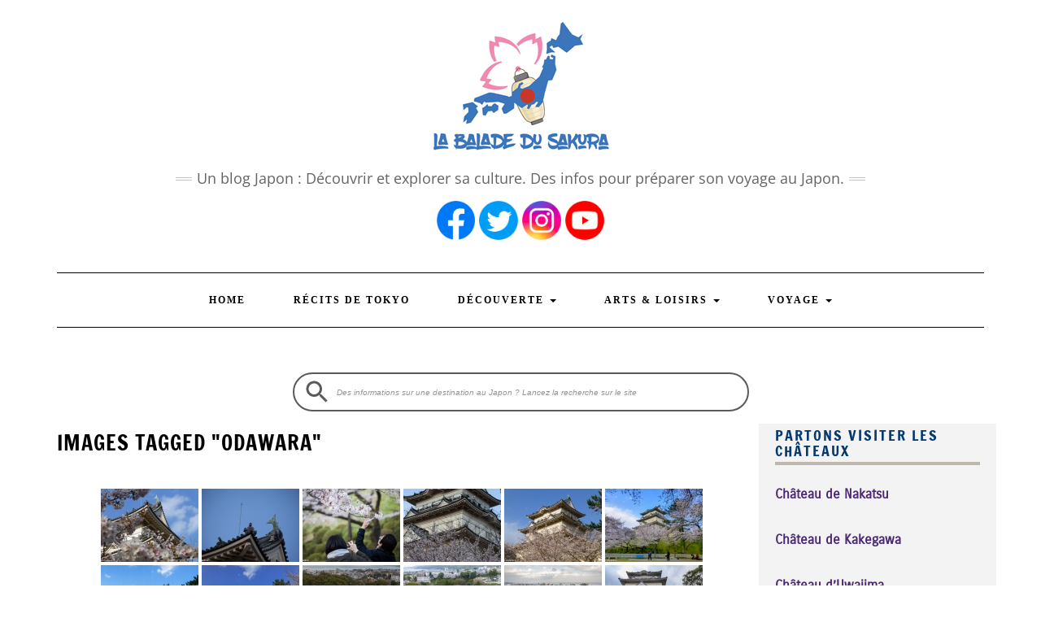

--- FILE ---
content_type: text/html; charset=UTF-8
request_url: https://www.baladedusakura.com/ngg_tag/odawara/nggallery/page/2
body_size: 24071
content:
<!DOCTYPE html>
<html lang="fr-FR">
<head>
    <meta charset="UTF-8" />
    <meta http-equiv="X-UA-Compatible" content="IE=edge" />
    <meta name="viewport" content="width=device-width, initial-scale=1" />
    <link rel="pingback" href="https://www.baladedusakura.com/xmlrpc.php">
	<meta name="google-site-verification" content="sname5HYv7dBg_REHac4PJEJuKaUrscUbwEZL53X2L0" />
	<!-- 	<meta name="description" content="Images tagged &quot;odawara&quot;" />
	 -->
	
	<meta name="title" content="Japon découverte : Voyage et culture &#8211; La Balade du Sakura" />
	
	<!--  <link rel="stylesheet" href="/semantic/semantic.min.css"> 
	 <script src="https://cdnjs.cloudflare.com/ajax/libs/semantic-ui/2.4.1/semantic.min.js" integrity="sha512-dqw6X88iGgZlTsONxZK9ePmJEFrmHwpuMrsUChjAw1mRUhUITE5QU9pkcSox+ynfLhL15Sv2al5A0LVyDCmtUw==" crossorigin="anonymous"></script>
	 <link rel="stylesheet" href="https://cdnjs.cloudflare.com/ajax/libs/semantic-ui/2.4.1/semantic.min.css" integrity="sha512-8bHTC73gkZ7rZ7vpqUQThUDhqcNFyYi2xgDgPDHc+GXVGHXq+xPjynxIopALmOPqzo9JZj0k6OqqewdGO3EsrQ==" crossorigin="anonymous" />
	<script src="/semantic/semantic.min.js"></script> -->
	
    <title>odawara Archives  - Japon découverte : Voyage et culture - La Balade du Sakura</title>
<meta name='robots' content='max-image-preview:large' />
<link rel="alternate" type="application/rss+xml" title="Japon découverte : Voyage et culture - La Balade du Sakura &raquo; Flux" href="https://www.baladedusakura.com/feed/" />
<link rel="alternate" type="application/rss+xml" title="Japon découverte : Voyage et culture - La Balade du Sakura &raquo; Flux des commentaires" href="https://www.baladedusakura.com/comments/feed/" />
<link rel="alternate" type="application/rss+xml" title="Flux pour Japon découverte : Voyage et culture - La Balade du Sakura &raquo; odawara Mot-Clé de l&#039;image" href="https://www.baladedusakura.com/ngg_tag/odawara/feed/" />
<link rel="alternate" title="oEmbed (JSON)" type="application/json+oembed" href="https://www.baladedusakura.com/wp-json/oembed/1.0/embed?url" />
<link rel="alternate" title="oEmbed (XML)" type="text/xml+oembed" href="https://www.baladedusakura.com/wp-json/oembed/1.0/embed?url&#038;format=xml" />
<style id='wp-img-auto-sizes-contain-inline-css' type='text/css'>
img:is([sizes=auto i],[sizes^="auto," i]){contain-intrinsic-size:3000px 1500px}
/*# sourceURL=wp-img-auto-sizes-contain-inline-css */
</style>
<link rel="stylesheet" href="https://www.baladedusakura.com/wp-content/cache/minify/f13d0.css" media="all" />

<style id='wp-emoji-styles-inline-css' type='text/css'>

	img.wp-smiley, img.emoji {
		display: inline !important;
		border: none !important;
		box-shadow: none !important;
		height: 1em !important;
		width: 1em !important;
		margin: 0 0.07em !important;
		vertical-align: -0.1em !important;
		background: none !important;
		padding: 0 !important;
	}
/*# sourceURL=wp-emoji-styles-inline-css */
</style>
<style id='wp-block-library-inline-css' type='text/css'>
:root{--wp-block-synced-color:#7a00df;--wp-block-synced-color--rgb:122,0,223;--wp-bound-block-color:var(--wp-block-synced-color);--wp-editor-canvas-background:#ddd;--wp-admin-theme-color:#007cba;--wp-admin-theme-color--rgb:0,124,186;--wp-admin-theme-color-darker-10:#006ba1;--wp-admin-theme-color-darker-10--rgb:0,107,160.5;--wp-admin-theme-color-darker-20:#005a87;--wp-admin-theme-color-darker-20--rgb:0,90,135;--wp-admin-border-width-focus:2px}@media (min-resolution:192dpi){:root{--wp-admin-border-width-focus:1.5px}}.wp-element-button{cursor:pointer}:root .has-very-light-gray-background-color{background-color:#eee}:root .has-very-dark-gray-background-color{background-color:#313131}:root .has-very-light-gray-color{color:#eee}:root .has-very-dark-gray-color{color:#313131}:root .has-vivid-green-cyan-to-vivid-cyan-blue-gradient-background{background:linear-gradient(135deg,#00d084,#0693e3)}:root .has-purple-crush-gradient-background{background:linear-gradient(135deg,#34e2e4,#4721fb 50%,#ab1dfe)}:root .has-hazy-dawn-gradient-background{background:linear-gradient(135deg,#faaca8,#dad0ec)}:root .has-subdued-olive-gradient-background{background:linear-gradient(135deg,#fafae1,#67a671)}:root .has-atomic-cream-gradient-background{background:linear-gradient(135deg,#fdd79a,#004a59)}:root .has-nightshade-gradient-background{background:linear-gradient(135deg,#330968,#31cdcf)}:root .has-midnight-gradient-background{background:linear-gradient(135deg,#020381,#2874fc)}:root{--wp--preset--font-size--normal:16px;--wp--preset--font-size--huge:42px}.has-regular-font-size{font-size:1em}.has-larger-font-size{font-size:2.625em}.has-normal-font-size{font-size:var(--wp--preset--font-size--normal)}.has-huge-font-size{font-size:var(--wp--preset--font-size--huge)}.has-text-align-center{text-align:center}.has-text-align-left{text-align:left}.has-text-align-right{text-align:right}.has-fit-text{white-space:nowrap!important}#end-resizable-editor-section{display:none}.aligncenter{clear:both}.items-justified-left{justify-content:flex-start}.items-justified-center{justify-content:center}.items-justified-right{justify-content:flex-end}.items-justified-space-between{justify-content:space-between}.screen-reader-text{border:0;clip-path:inset(50%);height:1px;margin:-1px;overflow:hidden;padding:0;position:absolute;width:1px;word-wrap:normal!important}.screen-reader-text:focus{background-color:#ddd;clip-path:none;color:#444;display:block;font-size:1em;height:auto;left:5px;line-height:normal;padding:15px 23px 14px;text-decoration:none;top:5px;width:auto;z-index:100000}html :where(.has-border-color){border-style:solid}html :where([style*=border-top-color]){border-top-style:solid}html :where([style*=border-right-color]){border-right-style:solid}html :where([style*=border-bottom-color]){border-bottom-style:solid}html :where([style*=border-left-color]){border-left-style:solid}html :where([style*=border-width]){border-style:solid}html :where([style*=border-top-width]){border-top-style:solid}html :where([style*=border-right-width]){border-right-style:solid}html :where([style*=border-bottom-width]){border-bottom-style:solid}html :where([style*=border-left-width]){border-left-style:solid}html :where(img[class*=wp-image-]){height:auto;max-width:100%}:where(figure){margin:0 0 1em}html :where(.is-position-sticky){--wp-admin--admin-bar--position-offset:var(--wp-admin--admin-bar--height,0px)}@media screen and (max-width:600px){html :where(.is-position-sticky){--wp-admin--admin-bar--position-offset:0px}}

/*# sourceURL=wp-block-library-inline-css */
</style>
<style id='classic-theme-styles-inline-css' type='text/css'>
/*! This file is auto-generated */
.wp-block-button__link{color:#fff;background-color:#32373c;border-radius:9999px;box-shadow:none;text-decoration:none;padding:calc(.667em + 2px) calc(1.333em + 2px);font-size:1.125em}.wp-block-file__button{background:#32373c;color:#fff;text-decoration:none}
/*# sourceURL=/wp-includes/css/classic-themes.min.css */
</style>
<link rel="stylesheet" href="https://www.baladedusakura.com/wp-content/cache/minify/af908.css" media="all" />



















<style id='yarpp-thumbnails-inline-css' type='text/css'>
.yarpp-thumbnails-horizontal .yarpp-thumbnail {width: 130px;height: 170px;margin: 5px;margin-left: 0px;}.yarpp-thumbnail > img, .yarpp-thumbnail-default {width: 120px;height: 120px;margin: 5px;}.yarpp-thumbnails-horizontal .yarpp-thumbnail-title {margin: 7px;margin-top: 0px;width: 120px;}.yarpp-thumbnail-default > img {min-height: 120px;min-width: 120px;}
/*# sourceURL=yarpp-thumbnails-inline-css */
</style>
<link rel="stylesheet" href="https://www.baladedusakura.com/wp-content/cache/minify/d8887.css" media="all" />


<style id='__EPYT__style-inline-css' type='text/css'>

                .epyt-gallery-thumb {
                        width: 33.333%;
                }
                
/*# sourceURL=__EPYT__style-inline-css */
</style>
<link rel="stylesheet" href="https://www.baladedusakura.com/wp-content/cache/minify/44d7c.css" media="all" />


<script src="https://www.baladedusakura.com/wp-content/cache/minify/818c0.js"></script>


<script type="text/javascript" id="sbi_scripts-js-extra">
/* <![CDATA[ */
var sb_instagram_js_options = {"font_method":"svg","resized_url":"https://www.baladedusakura.com/wp-content/uploads/sb-instagram-feed-images/","placeholder":"https://www.baladedusakura.com/wp-content/plugins/instagram-feed-pro/img/placeholder.png","br_adjust":"1"};
var sbiTranslations = {"share":"Share"};
//# sourceURL=sbi_scripts-js-extra
/* ]]> */
</script>
<script src="https://www.baladedusakura.com/wp-content/cache/minify/cbef2.js"></script>

<script type="text/javascript" id="photocrati_ajax-js-extra">
/* <![CDATA[ */
var photocrati_ajax = {"url":"https://www.baladedusakura.com/index.php?photocrati_ajax=1","rest_url":"https://www.baladedusakura.com/wp-json/","wp_home_url":"https://www.baladedusakura.com","wp_site_url":"https://www.baladedusakura.com","wp_root_url":"https://www.baladedusakura.com","wp_plugins_url":"https://www.baladedusakura.com/wp-content/plugins","wp_content_url":"https://www.baladedusakura.com/wp-content","wp_includes_url":"https://www.baladedusakura.com/wp-includes/","ngg_param_slug":"nggallery","rest_nonce":"8a4472b42b"};
//# sourceURL=photocrati_ajax-js-extra
/* ]]> */
</script>
<script src="https://www.baladedusakura.com/wp-content/cache/minify/0ddd6.js"></script>


<script src="https://www.baladedusakura.com/wp-content/cache/minify/2415e.js" defer></script>





<script type="text/javascript" id="ultimate-post-list-js-extra">
/* <![CDATA[ */
var upl_vars = {"upl_nonce":"603f0f1fac","ajaxurl":"https://www.baladedusakura.com/wp-admin/admin-ajax.php"};
//# sourceURL=ultimate-post-list-js-extra
/* ]]> */
</script>
<script src="https://www.baladedusakura.com/wp-content/cache/minify/d1f20.js"></script>


<script type="text/javascript" id="__ytprefs__-js-extra">
/* <![CDATA[ */
var _EPYT_ = {"ajaxurl":"https://www.baladedusakura.com/wp-admin/admin-ajax.php","security":"741187f696","gallery_scrolloffset":"20","eppathtoscripts":"https://www.baladedusakura.com/wp-content/plugins/youtube-embed-plus-pro/scripts/","eppath":"https://www.baladedusakura.com/wp-content/plugins/youtube-embed-plus-pro/","epresponsiveselector":"[\"iframe.__youtube_prefs__\",\"iframe[src*='youtube.com']\",\"iframe[src*='youtube-nocookie.com']\",\"iframe[data-ep-src*='youtube.com']\",\"iframe[data-ep-src*='youtube-nocookie.com']\",\"iframe[data-ep-gallerysrc*='youtube.com']\"]","epdovol":"1","version":"14.2.1.2","evselector":"iframe.__youtube_prefs__[src], iframe[src*=\"youtube.com/embed/\"], iframe[src*=\"youtube-nocookie.com/embed/\"]","ajax_compat":"","maxres_facade":"eager","ytapi_load":"light","pause_others":"","stopMobileBuffer":"1","facade_mode":"","not_live_on_channel":"","not_live_showtime":"180","vi_active":"","vi_js_posttypes":[]};
//# sourceURL=__ytprefs__-js-extra
/* ]]> */
</script>
<script src="https://www.baladedusakura.com/wp-content/cache/minify/a47b9.js"></script>


<link rel="https://api.w.org/" href="https://www.baladedusakura.com/wp-json/" /><link rel="alternate" title="JSON" type="application/json" href="https://www.baladedusakura.com/wp-json/wp/v2/posts/0" /><link rel="EditURI" type="application/rsd+xml" title="RSD" href="https://www.baladedusakura.com/xmlrpc.php?rsd" />
<style type="text/css">.eic-image .eic-image-caption {bottom: 0;left: 0;right: 0;text-align: left;font-size: 12px;color: rgba(255,255,255,1);background-color: rgba(0,0,0,0.7);}</style>        <style>
            #related_posts_thumbnails li {
                border-right: 1px solid #dddddd;
                background-color: #ffffff            }

            #related_posts_thumbnails li:hover {
                background-color: #eeeeee;
            }

            .relpost_content {
                font-size: 18px;
                color: #333333;
            }

            .relpost-block-single {
                background-color: #ffffff;
                border-right: 1px solid #dddddd;
                border-left: 1px solid #dddddd;
                margin-right: -1px;
            }

            .relpost-block-single:hover {
                background-color: #eeeeee;
            }
        </style>

        <!-- SEO meta tags powered by SmartCrawl https://wpmudev.com/project/smartcrawl-wordpress-seo/ -->
<meta name="google-site-verification" content="sname5HYv7dBg_REHac4PJEJuKaUrscUbwEZL53X2L0" />
<script type="application/ld+json">{"@context":"https:\/\/schema.org","@graph":[{"@type":"WPHeader","url":"https:\/\/www.baladedusakura.com\/ngg_tag\/odawara\/","headline":"odawara Archives  - Japon d\u00e9couverte : Voyage et culture - La Balade du Sakura","description":""},{"@type":"WPFooter","url":"https:\/\/www.baladedusakura.com\/ngg_tag\/odawara\/","headline":"odawara Archives  - Japon d\u00e9couverte : Voyage et culture - La Balade du Sakura","description":"","copyrightYear":"2026"},{"@type":"Organization","@id":"https:\/\/www.baladedusakura.com\/accueil\/#schema-publishing-organization","url":"https:\/\/www.baladedusakura.com\/accueil\/","name":"Japon d\u00e9couverte : Voyage et culture - La Balade du Sakura"},{"@type":"WebSite","@id":"https:\/\/www.baladedusakura.com\/#schema-website","url":"https:\/\/www.baladedusakura.com","name":"Blog Voyage D\u00e9couverte Japon - balade du Sakura","encoding":"UTF-8","potentialAction":{"@type":"SearchAction","target":"https:\/\/www.baladedusakura.com\/search\/{search_term_string}\/","query-input":"required name=search_term_string"},"image":{"@type":"ImageObject","@id":"https:\/\/www.baladedusakura.com\/#schema-site-logo","url":"https:\/\/www.baladedusakura.com\/wp-content\/uploads\/2017\/06\/logo_bds-1-e1498480550127.png","height":179,"width":200,"caption":"D\u00e9couverte du Japon, de sa culture, et de ses nombreux attraits touristiques. Un blog qui va vous faire voyager !"}},{"@type":"CollectionPage","@id":"https:\/\/www.baladedusakura.com\/ngg_tag\/odawara\/#schema-webpage","isPartOf":{"@id":"https:\/\/www.baladedusakura.com\/#schema-website"},"publisher":{"@id":"https:\/\/www.baladedusakura.com\/accueil\/#schema-publishing-organization"},"url":"https:\/\/www.baladedusakura.com\/ngg_tag\/odawara\/","mainEntity":{"@type":"ItemList","itemListElement":[{"@type":"ListItem","position":"1"}]}},{"@type":"BreadcrumbList","@id":"https:\/\/www.baladedusakura.com\/ngg_tag\/odawara?ngg_tag=odawara\/#breadcrumb","itemListElement":[{"@type":"ListItem","position":1,"name":"Home"}]}]}</script>
<meta property="og:type" content="object" />
<meta property="og:url" content="https://www.baladedusakura.com/ngg_tag/odawara/" />
<meta property="og:title" content="odawara Archives - Japon découverte : Voyage et culture - La Balade du Sakura" />
<meta name="twitter:card" content="summary" />
<meta name="twitter:site" content="baladedusakura" />
<meta name="twitter:title" content="odawara Archives - Japon découverte : Voyage et culture - La Balade du Sakura" />
<!-- /SEO -->
		<style>
			.algolia-search-highlight {
				background-color: #fffbcc;
				border-radius: 2px;
				font-style: normal;
			}
		</style>
		<noscript><style>.lazyload[data-src]{display:none !important;}</style></noscript><style>.lazyload{background-image:none !important;}.lazyload:before{background-image:none !important;}</style><style>body{font-family: 'Carrois Gothic'; font-size:18px; font-weight:regular; text-transform:~font_body_transform~}

h1,h2,h3,h4,h5,h6,
.form-label,
.navbar-nav > li > a,
.dropdown-menu>li>a,
.frontpage-slider .caption,
.pagination-blog-feed a,
.pagination-post a,
.recipe-index-feed .category-more a,
.recent-posts-widget-with-thumbnails .rpwwt-widget .rpwwt-post-title ,
.header-row-1 .widget_nav_menu .menu > li > a{font-family: 'Francois One'; font-weight: regular; text-transform:uppercase;}

h1{font-size:26px;}
h2{font-size:22px;}
h3{font-size:13px;}
h4{font-size:12px;}
h5{font-size:12px;}
h6{font-size:12px;}

.logo .header-logo-text{line-height:60px; font-size:60px; font-weight:regular; font-family: 'Open Sans'; text-transform:uppercase;}

.tagline{font-family: 'Open Sans'; font-size:32 px; }
.tagline p{text-transform:none;}
</style><style>.frontpage-banner:before, .frontpage-slider .owl-carousel-item:before{content:none;}</style><link rel="icon" href="https://www.baladedusakura.com/wp-content/uploads/2016/05/cropped-cropped-logo_bds-32x32.png" sizes="32x32" />
<link rel="icon" href="https://www.baladedusakura.com/wp-content/uploads/2016/05/cropped-cropped-logo_bds-192x192.png" sizes="192x192" />
<link rel="apple-touch-icon" href="https://www.baladedusakura.com/wp-content/uploads/2016/05/cropped-cropped-logo_bds-180x180.png" />
<meta name="msapplication-TileImage" content="https://www.baladedusakura.com/wp-content/uploads/2016/05/cropped-cropped-logo_bds-270x270.png" />
<!-- Google Analytics --><!-- Global site tag (gtag.js) - Google Analytics -->
<script async src="https://www.googletagmanager.com/gtag/js?id=UA-42605422-1"></script>
<script>
  window.dataLayer = window.dataLayer || [];
  function gtag(){dataLayer.push(arguments);}
  gtag('js', new Date());

  gtag('config', 'UA-42605422-1');
</script>
<!-- Google tag (gtag.js) -->
<script async src="https://www.googletagmanager.com/gtag/js?id=G-CBNWWTLWVM"></script>
<script>
  window.dataLayer = window.dataLayer || [];
  function gtag(){dataLayer.push(arguments);}
  gtag('js', new Date());

  gtag('config', 'G-CBNWWTLWVM');
</script><!-- /Google Analytics -->		<style type="text/css" id="wp-custom-css">
			blockquote
{
  font-style: italic;
  font-size: 14px;
  margin-left: 32px;
	line-height: 1.8;
  font-family: Quicksand, "Helvetica Neue", Verdana;
  border-left: 4px solid #CCC;
  padding-left: 8px;
	background: #f9f9f9;
}

.ulsanscase {
	list-style-type:none; 
	padding: 1px 3px 1px 3px;
	display:inline;
}

.ulsanscase > li {
	display: inline-block;
}

fieldset {
    margin-top: 12px;
    border: 1px solid #39c;
    padding: 12px;
    -moz-border-radius: 8px;
    border-radius: 8px;
    display: block;
    min-width: -webkit-min-content;
    border-width: 2px;
    border-style: groove;
    border-color: red;
    border-image: initial;
    font-style: normal;
  	font-size: 14px;
		line-height: 1.8;
		font-family: Quicksand, "Helvetica Neue", Verdana;
}

h3 {
  width: 100%;
  margin-top: 16px;
  margin-bottom: 16px; 
	font-size: 18px;
	color : #063970;
	font-style: bold;
	text-decoration: none !important;
    padding-bottom: 4px;
    border-bottom: 4px solid #beb7ad;
    cursor: default;
    background-image: none !important;
}

h4 {
	font-size: 16px;
	color : #063970;
	font-style: bold;
}

.entry-title a {
    color: #15a1ca;
		text-decoration: none;
}

.entry-title a:visited {
    color: #f09bac;
		text-decoration: none;
}

.entry-title  {
		text-decoration: none;
}

.entry-content {
    margin : 10px;
}

.upl-post-title {
		font-size: 24px;
	font-weight: bold;
	color : #15a1ca;
}

.upl-post-excerpt {
	font-size: 14px;
	font-weight: normal;
	color : #545454;
}

.sidebar.sidebar-column.col-md-4 {
    background:#f3f3f3;
}

.sidebar {
    background:#f3f3f3;
}

.sidebar-page {
    margin: 3rem 4rem 0;
    background:#f3f3f3;
}

.textwidget {
	position:center;
}

.navbar-collapse-test {
background:#fff;
height:60px;
z-index:170;
margin:0 auto;
border-bottom:1px solid #dadada;
width:100%;
position:fixed;
top:0;
left:0;
right:0;
text-align: center;
}

.navbar-nav>li>a {
	font-size :12px;
	font-weight: bold;
	font-family: Roboto, "Helvetica Neue", Verdana;
}

.footer-row-2-widget {
	margin: 10px 10px 20px 20px;
}

.footer-row-2 {
	margin: 20px 20px 20px 20px;
    background:#f3f3f3;
}

.footer-widgets {
	font-size : 16px;
}

.footer-widgets ul>li>a  {
	font-size : 16px;
	color : #15a1ca;
}

.footer-widgets .widget-title {
	margin-bottom : 25px;
}


.ui.label>a {
    opacity: .8;
}

.sidebar-page {
    margin: 5px 5px 0;
}

.carnet_voyage {
	padding: 5px 5px;
}

.carnet_h2 {
	font-size: 32px;
}

.article_presentation {
    font-size: 26px;
    font-weight: 300;
    line-height: 1.5;
    margin-bottom: 5rem;
}

.article_presentation_carnet_voyage {
    font-size: 26px;
    font-weight: 300;
    line-height: 1.5;
    margin-bottom: 5rem;
		text-justify: auto;
}

.button {
  background-color: #2E60AE;
  border: none;
  color: white;
  padding: 15px 32px;
  text-align: center;
  text-decoration: none;
  display: inline-block;
  font-size: 16px;
  margin: 4px 2px;
  cursor: pointer;
}

.tagcontent {
color: #fff !important;
text-transform: uppercase;
text-decoration: none;
background: #2E60AE;
padding: 1px 3px 1px 3px;
margin:3px;
border-radius: 2px;
display: inline-block;
border: none;
}

b {
	color : #063970;
}

.recherche_fond {
  border-radius: 5px;
  background: #93d3f7;
  padding: 5px;
}

a:hover, a:focus {
	color: #f09bac;
	transition: all 0.2s linear;
	text-decoration: none;
}

a:active {
    color: #15a1ca;
		text-decoration: none;
}

* {
    -webkit-box-sizing: border-box;
    -moz-box-sizing: border-box;
    box-sizing: border-box;
}

.upl-post-title 
{
	font-size: 16px;
}

.smartcrawl-breadcrumbs
{
	font-size: 10px;
	margin-bottom: 25px;
}

h1.entry-title {
    margin-bottom: 5px;
}

.searchbox {
  --target-size: 48px; /* https://web.dev/accessible-tap-targets/ */
  --box-height: var(--target-size);
  --border-radius: calc(var(--box-height) / 2);
  --border-width: 2px;
  --icon-size: calc(var(--box-height) * 3/4 );
  --side-margin: calc(var(--border-radius) / 2);
  --icon-vertical-margin: calc( ( var(--box-height) - var(--icon-size) ) / 2 );
}

/* shaping the box */
.searchbox {
  height: var(--box-height);
  max-width: 561px; /* to follow the search box of google.com */
}
.searchbox input[type="search"] {
  border: var(--border-width) solid var(--dark-gray);
  border-radius: var(--border-radius);
  height: 100%;
  width: 100%;
}

/* Styling each component */
.searchbox svg {
  fill: var(--dark-gray);
  height: var(--icon-size);
  width: var(--icon-size);
}
.searchbox input[type="search"] {
  -webkit-appearance: none; /* to prevent Safari from ignoring font-size */
  color: var(--dark-gray); 
  font-family: 'Noto Sans', Verdana, sans-serif;
  font-size: 1rem;
}
.searchbox input[type="search"]::placeholder {
  color: var(--light-gray);
  opacity: 1; /* to override the default of Firefox */
}

 /* positioning inner elements */
.searchbox {
  position: relative;
}
.searchbox svg {
  position: absolute;
  left: var(--side-margin);
  top: var(--icon-vertical-margin);
  bottom: var(--icon-vertical-margin);
}
.searchbox input[type="search"] {
  padding-left: calc( var(--side-margin) + var(--icon-size) + 4px);
  padding-right: var(--side-margin);
}
input[type="search"]::-webkit-search-decoration {
  -webkit-appearance: none; /* Remove the left padding inside the box for Safari; see https://github.com/filipelinhares/ress/blob/master/ress.css */
}


/* Ensuring that tapping the icon focuses the search box */
.searchbox svg {
  z-index: -1;
}
.searchbox input[type="search"] {
  background: transparent;
}

/* Styling focus state */
.searchbox input[type="search"]:focus {
  border-color: var(--focus-blue);
  box-shadow: 0px 0px 5px var(--focus-blue);
  outline: 1px solid transparent; /* fallback for forced color modes; see https://www.sarasoueidan.com/blog/focus-indicators/#tips-for-styling-focus-indicators */
  /* it also removes the default focus ring imposed by browsers */
}

/* Custom-style the delete button that appears once the user enters text (Chrome and Safari only); see https://css-tricks.com/webkit-html5-search-inputs/#aa-styling-search-graphical-widgets */
.searchbox input[type="search"]::-webkit-search-cancel-button {
  /* Remove default */
  -webkit-appearance: none;
  /* Now your own custom styles */
  background-image: url("data:image/svg+xml, %3Csvg xmlns='http://www.w3.org/2000/svg' viewBox='0 0 24 24' fill='rgb(148, 148, 148)' %3E%3Cpath d='M19 6.41L17.59 5 12 10.59 6.41 5 5 6.41 10.59 12 5 17.59 6.41 19 12 13.41 17.59 19 19 17.59 13.41 12 19 6.41z' /%3E%3C/svg%3E%0A");
  height: calc(var(--box-height) / 2);
  width: calc(var(--box-height) / 2);
}

input[type="search"] {
  -webkit-tap-highlight-color: transparent; /* Otherwise, tapping will show a flash of grey background on iOS Safari; see https://twitter.com/masa_kudamatsu/status/1429387005658468356 */
}

html {
  --dark-gray: rgb(90, 90, 90);
  --light-gray: rgb(148, 148, 148);
  --focus-blue: rgb(69, 159, 189);
}

/* Positioning the search box */
body .searchbox {
  width: 90%;
  margin: 0 auto;
  top: 10px;
}

form {
	height:48px;
	}		</style>
		<style id="kirki-inline-styles">/* latin */
@font-face {
  font-family: 'Carrois Gothic';
  font-style: normal;
  font-weight: 400;
  font-display: swap;
  src: url(https://www.baladedusakura.com/wp-content/fonts/carrois-gothic/Z9XPDmFATg-N1PLtLOOxvIHl9amE1C8.woff2) format('woff2');
  unicode-range: U+0000-00FF, U+0131, U+0152-0153, U+02BB-02BC, U+02C6, U+02DA, U+02DC, U+0304, U+0308, U+0329, U+2000-206F, U+20AC, U+2122, U+2191, U+2193, U+2212, U+2215, U+FEFF, U+FFFD;
}/* cyrillic-ext */
@font-face {
  font-family: 'Open Sans';
  font-style: normal;
  font-weight: 400;
  font-stretch: 100%;
  font-display: swap;
  src: url(https://www.baladedusakura.com/wp-content/fonts/open-sans/memSYaGs126MiZpBA-UvWbX2vVnXBbObj2OVZyOOSr4dVJWUgsjZ0B4taVIGxA.woff2) format('woff2');
  unicode-range: U+0460-052F, U+1C80-1C8A, U+20B4, U+2DE0-2DFF, U+A640-A69F, U+FE2E-FE2F;
}
/* cyrillic */
@font-face {
  font-family: 'Open Sans';
  font-style: normal;
  font-weight: 400;
  font-stretch: 100%;
  font-display: swap;
  src: url(https://www.baladedusakura.com/wp-content/fonts/open-sans/memSYaGs126MiZpBA-UvWbX2vVnXBbObj2OVZyOOSr4dVJWUgsjZ0B4kaVIGxA.woff2) format('woff2');
  unicode-range: U+0301, U+0400-045F, U+0490-0491, U+04B0-04B1, U+2116;
}
/* greek-ext */
@font-face {
  font-family: 'Open Sans';
  font-style: normal;
  font-weight: 400;
  font-stretch: 100%;
  font-display: swap;
  src: url(https://www.baladedusakura.com/wp-content/fonts/open-sans/memSYaGs126MiZpBA-UvWbX2vVnXBbObj2OVZyOOSr4dVJWUgsjZ0B4saVIGxA.woff2) format('woff2');
  unicode-range: U+1F00-1FFF;
}
/* greek */
@font-face {
  font-family: 'Open Sans';
  font-style: normal;
  font-weight: 400;
  font-stretch: 100%;
  font-display: swap;
  src: url(https://www.baladedusakura.com/wp-content/fonts/open-sans/memSYaGs126MiZpBA-UvWbX2vVnXBbObj2OVZyOOSr4dVJWUgsjZ0B4jaVIGxA.woff2) format('woff2');
  unicode-range: U+0370-0377, U+037A-037F, U+0384-038A, U+038C, U+038E-03A1, U+03A3-03FF;
}
/* hebrew */
@font-face {
  font-family: 'Open Sans';
  font-style: normal;
  font-weight: 400;
  font-stretch: 100%;
  font-display: swap;
  src: url(https://www.baladedusakura.com/wp-content/fonts/open-sans/memSYaGs126MiZpBA-UvWbX2vVnXBbObj2OVZyOOSr4dVJWUgsjZ0B4iaVIGxA.woff2) format('woff2');
  unicode-range: U+0307-0308, U+0590-05FF, U+200C-2010, U+20AA, U+25CC, U+FB1D-FB4F;
}
/* math */
@font-face {
  font-family: 'Open Sans';
  font-style: normal;
  font-weight: 400;
  font-stretch: 100%;
  font-display: swap;
  src: url(https://www.baladedusakura.com/wp-content/fonts/open-sans/memSYaGs126MiZpBA-UvWbX2vVnXBbObj2OVZyOOSr4dVJWUgsjZ0B5caVIGxA.woff2) format('woff2');
  unicode-range: U+0302-0303, U+0305, U+0307-0308, U+0310, U+0312, U+0315, U+031A, U+0326-0327, U+032C, U+032F-0330, U+0332-0333, U+0338, U+033A, U+0346, U+034D, U+0391-03A1, U+03A3-03A9, U+03B1-03C9, U+03D1, U+03D5-03D6, U+03F0-03F1, U+03F4-03F5, U+2016-2017, U+2034-2038, U+203C, U+2040, U+2043, U+2047, U+2050, U+2057, U+205F, U+2070-2071, U+2074-208E, U+2090-209C, U+20D0-20DC, U+20E1, U+20E5-20EF, U+2100-2112, U+2114-2115, U+2117-2121, U+2123-214F, U+2190, U+2192, U+2194-21AE, U+21B0-21E5, U+21F1-21F2, U+21F4-2211, U+2213-2214, U+2216-22FF, U+2308-230B, U+2310, U+2319, U+231C-2321, U+2336-237A, U+237C, U+2395, U+239B-23B7, U+23D0, U+23DC-23E1, U+2474-2475, U+25AF, U+25B3, U+25B7, U+25BD, U+25C1, U+25CA, U+25CC, U+25FB, U+266D-266F, U+27C0-27FF, U+2900-2AFF, U+2B0E-2B11, U+2B30-2B4C, U+2BFE, U+3030, U+FF5B, U+FF5D, U+1D400-1D7FF, U+1EE00-1EEFF;
}
/* symbols */
@font-face {
  font-family: 'Open Sans';
  font-style: normal;
  font-weight: 400;
  font-stretch: 100%;
  font-display: swap;
  src: url(https://www.baladedusakura.com/wp-content/fonts/open-sans/memSYaGs126MiZpBA-UvWbX2vVnXBbObj2OVZyOOSr4dVJWUgsjZ0B5OaVIGxA.woff2) format('woff2');
  unicode-range: U+0001-000C, U+000E-001F, U+007F-009F, U+20DD-20E0, U+20E2-20E4, U+2150-218F, U+2190, U+2192, U+2194-2199, U+21AF, U+21E6-21F0, U+21F3, U+2218-2219, U+2299, U+22C4-22C6, U+2300-243F, U+2440-244A, U+2460-24FF, U+25A0-27BF, U+2800-28FF, U+2921-2922, U+2981, U+29BF, U+29EB, U+2B00-2BFF, U+4DC0-4DFF, U+FFF9-FFFB, U+10140-1018E, U+10190-1019C, U+101A0, U+101D0-101FD, U+102E0-102FB, U+10E60-10E7E, U+1D2C0-1D2D3, U+1D2E0-1D37F, U+1F000-1F0FF, U+1F100-1F1AD, U+1F1E6-1F1FF, U+1F30D-1F30F, U+1F315, U+1F31C, U+1F31E, U+1F320-1F32C, U+1F336, U+1F378, U+1F37D, U+1F382, U+1F393-1F39F, U+1F3A7-1F3A8, U+1F3AC-1F3AF, U+1F3C2, U+1F3C4-1F3C6, U+1F3CA-1F3CE, U+1F3D4-1F3E0, U+1F3ED, U+1F3F1-1F3F3, U+1F3F5-1F3F7, U+1F408, U+1F415, U+1F41F, U+1F426, U+1F43F, U+1F441-1F442, U+1F444, U+1F446-1F449, U+1F44C-1F44E, U+1F453, U+1F46A, U+1F47D, U+1F4A3, U+1F4B0, U+1F4B3, U+1F4B9, U+1F4BB, U+1F4BF, U+1F4C8-1F4CB, U+1F4D6, U+1F4DA, U+1F4DF, U+1F4E3-1F4E6, U+1F4EA-1F4ED, U+1F4F7, U+1F4F9-1F4FB, U+1F4FD-1F4FE, U+1F503, U+1F507-1F50B, U+1F50D, U+1F512-1F513, U+1F53E-1F54A, U+1F54F-1F5FA, U+1F610, U+1F650-1F67F, U+1F687, U+1F68D, U+1F691, U+1F694, U+1F698, U+1F6AD, U+1F6B2, U+1F6B9-1F6BA, U+1F6BC, U+1F6C6-1F6CF, U+1F6D3-1F6D7, U+1F6E0-1F6EA, U+1F6F0-1F6F3, U+1F6F7-1F6FC, U+1F700-1F7FF, U+1F800-1F80B, U+1F810-1F847, U+1F850-1F859, U+1F860-1F887, U+1F890-1F8AD, U+1F8B0-1F8BB, U+1F8C0-1F8C1, U+1F900-1F90B, U+1F93B, U+1F946, U+1F984, U+1F996, U+1F9E9, U+1FA00-1FA6F, U+1FA70-1FA7C, U+1FA80-1FA89, U+1FA8F-1FAC6, U+1FACE-1FADC, U+1FADF-1FAE9, U+1FAF0-1FAF8, U+1FB00-1FBFF;
}
/* vietnamese */
@font-face {
  font-family: 'Open Sans';
  font-style: normal;
  font-weight: 400;
  font-stretch: 100%;
  font-display: swap;
  src: url(https://www.baladedusakura.com/wp-content/fonts/open-sans/memSYaGs126MiZpBA-UvWbX2vVnXBbObj2OVZyOOSr4dVJWUgsjZ0B4vaVIGxA.woff2) format('woff2');
  unicode-range: U+0102-0103, U+0110-0111, U+0128-0129, U+0168-0169, U+01A0-01A1, U+01AF-01B0, U+0300-0301, U+0303-0304, U+0308-0309, U+0323, U+0329, U+1EA0-1EF9, U+20AB;
}
/* latin-ext */
@font-face {
  font-family: 'Open Sans';
  font-style: normal;
  font-weight: 400;
  font-stretch: 100%;
  font-display: swap;
  src: url(https://www.baladedusakura.com/wp-content/fonts/open-sans/memSYaGs126MiZpBA-UvWbX2vVnXBbObj2OVZyOOSr4dVJWUgsjZ0B4uaVIGxA.woff2) format('woff2');
  unicode-range: U+0100-02BA, U+02BD-02C5, U+02C7-02CC, U+02CE-02D7, U+02DD-02FF, U+0304, U+0308, U+0329, U+1D00-1DBF, U+1E00-1E9F, U+1EF2-1EFF, U+2020, U+20A0-20AB, U+20AD-20C0, U+2113, U+2C60-2C7F, U+A720-A7FF;
}
/* latin */
@font-face {
  font-family: 'Open Sans';
  font-style: normal;
  font-weight: 400;
  font-stretch: 100%;
  font-display: swap;
  src: url(https://www.baladedusakura.com/wp-content/fonts/open-sans/memSYaGs126MiZpBA-UvWbX2vVnXBbObj2OVZyOOSr4dVJWUgsjZ0B4gaVI.woff2) format('woff2');
  unicode-range: U+0000-00FF, U+0131, U+0152-0153, U+02BB-02BC, U+02C6, U+02DA, U+02DC, U+0304, U+0308, U+0329, U+2000-206F, U+20AC, U+2122, U+2191, U+2193, U+2212, U+2215, U+FEFF, U+FFFD;
}/* vietnamese */
@font-face {
  font-family: 'Francois One';
  font-style: normal;
  font-weight: 400;
  font-display: swap;
  src: url(https://www.baladedusakura.com/wp-content/fonts/francois-one/_Xmr-H4zszafZw3A-KPSZut9zgiRi_Y.woff2) format('woff2');
  unicode-range: U+0102-0103, U+0110-0111, U+0128-0129, U+0168-0169, U+01A0-01A1, U+01AF-01B0, U+0300-0301, U+0303-0304, U+0308-0309, U+0323, U+0329, U+1EA0-1EF9, U+20AB;
}
/* latin-ext */
@font-face {
  font-family: 'Francois One';
  font-style: normal;
  font-weight: 400;
  font-display: swap;
  src: url(https://www.baladedusakura.com/wp-content/fonts/francois-one/_Xmr-H4zszafZw3A-KPSZut9zwiRi_Y.woff2) format('woff2');
  unicode-range: U+0100-02BA, U+02BD-02C5, U+02C7-02CC, U+02CE-02D7, U+02DD-02FF, U+0304, U+0308, U+0329, U+1D00-1DBF, U+1E00-1E9F, U+1EF2-1EFF, U+2020, U+20A0-20AB, U+20AD-20C0, U+2113, U+2C60-2C7F, U+A720-A7FF;
}
/* latin */
@font-face {
  font-family: 'Francois One';
  font-style: normal;
  font-weight: 400;
  font-display: swap;
  src: url(https://www.baladedusakura.com/wp-content/fonts/francois-one/_Xmr-H4zszafZw3A-KPSZut9wQiR.woff2) format('woff2');
  unicode-range: U+0000-00FF, U+0131, U+0152-0153, U+02BB-02BC, U+02C6, U+02DA, U+02DC, U+0304, U+0308, U+0329, U+2000-206F, U+20AC, U+2122, U+2191, U+2193, U+2212, U+2215, U+FEFF, U+FFFD;
}/* latin */
@font-face {
  font-family: 'Carrois Gothic';
  font-style: normal;
  font-weight: 400;
  font-display: swap;
  src: url(https://www.baladedusakura.com/wp-content/fonts/carrois-gothic/Z9XPDmFATg-N1PLtLOOxvIHl9amE1C8.woff2) format('woff2');
  unicode-range: U+0000-00FF, U+0131, U+0152-0153, U+02BB-02BC, U+02C6, U+02DA, U+02DC, U+0304, U+0308, U+0329, U+2000-206F, U+20AC, U+2122, U+2191, U+2193, U+2212, U+2215, U+FEFF, U+FFFD;
}/* cyrillic-ext */
@font-face {
  font-family: 'Open Sans';
  font-style: normal;
  font-weight: 400;
  font-stretch: 100%;
  font-display: swap;
  src: url(https://www.baladedusakura.com/wp-content/fonts/open-sans/memSYaGs126MiZpBA-UvWbX2vVnXBbObj2OVZyOOSr4dVJWUgsjZ0B4taVIGxA.woff2) format('woff2');
  unicode-range: U+0460-052F, U+1C80-1C8A, U+20B4, U+2DE0-2DFF, U+A640-A69F, U+FE2E-FE2F;
}
/* cyrillic */
@font-face {
  font-family: 'Open Sans';
  font-style: normal;
  font-weight: 400;
  font-stretch: 100%;
  font-display: swap;
  src: url(https://www.baladedusakura.com/wp-content/fonts/open-sans/memSYaGs126MiZpBA-UvWbX2vVnXBbObj2OVZyOOSr4dVJWUgsjZ0B4kaVIGxA.woff2) format('woff2');
  unicode-range: U+0301, U+0400-045F, U+0490-0491, U+04B0-04B1, U+2116;
}
/* greek-ext */
@font-face {
  font-family: 'Open Sans';
  font-style: normal;
  font-weight: 400;
  font-stretch: 100%;
  font-display: swap;
  src: url(https://www.baladedusakura.com/wp-content/fonts/open-sans/memSYaGs126MiZpBA-UvWbX2vVnXBbObj2OVZyOOSr4dVJWUgsjZ0B4saVIGxA.woff2) format('woff2');
  unicode-range: U+1F00-1FFF;
}
/* greek */
@font-face {
  font-family: 'Open Sans';
  font-style: normal;
  font-weight: 400;
  font-stretch: 100%;
  font-display: swap;
  src: url(https://www.baladedusakura.com/wp-content/fonts/open-sans/memSYaGs126MiZpBA-UvWbX2vVnXBbObj2OVZyOOSr4dVJWUgsjZ0B4jaVIGxA.woff2) format('woff2');
  unicode-range: U+0370-0377, U+037A-037F, U+0384-038A, U+038C, U+038E-03A1, U+03A3-03FF;
}
/* hebrew */
@font-face {
  font-family: 'Open Sans';
  font-style: normal;
  font-weight: 400;
  font-stretch: 100%;
  font-display: swap;
  src: url(https://www.baladedusakura.com/wp-content/fonts/open-sans/memSYaGs126MiZpBA-UvWbX2vVnXBbObj2OVZyOOSr4dVJWUgsjZ0B4iaVIGxA.woff2) format('woff2');
  unicode-range: U+0307-0308, U+0590-05FF, U+200C-2010, U+20AA, U+25CC, U+FB1D-FB4F;
}
/* math */
@font-face {
  font-family: 'Open Sans';
  font-style: normal;
  font-weight: 400;
  font-stretch: 100%;
  font-display: swap;
  src: url(https://www.baladedusakura.com/wp-content/fonts/open-sans/memSYaGs126MiZpBA-UvWbX2vVnXBbObj2OVZyOOSr4dVJWUgsjZ0B5caVIGxA.woff2) format('woff2');
  unicode-range: U+0302-0303, U+0305, U+0307-0308, U+0310, U+0312, U+0315, U+031A, U+0326-0327, U+032C, U+032F-0330, U+0332-0333, U+0338, U+033A, U+0346, U+034D, U+0391-03A1, U+03A3-03A9, U+03B1-03C9, U+03D1, U+03D5-03D6, U+03F0-03F1, U+03F4-03F5, U+2016-2017, U+2034-2038, U+203C, U+2040, U+2043, U+2047, U+2050, U+2057, U+205F, U+2070-2071, U+2074-208E, U+2090-209C, U+20D0-20DC, U+20E1, U+20E5-20EF, U+2100-2112, U+2114-2115, U+2117-2121, U+2123-214F, U+2190, U+2192, U+2194-21AE, U+21B0-21E5, U+21F1-21F2, U+21F4-2211, U+2213-2214, U+2216-22FF, U+2308-230B, U+2310, U+2319, U+231C-2321, U+2336-237A, U+237C, U+2395, U+239B-23B7, U+23D0, U+23DC-23E1, U+2474-2475, U+25AF, U+25B3, U+25B7, U+25BD, U+25C1, U+25CA, U+25CC, U+25FB, U+266D-266F, U+27C0-27FF, U+2900-2AFF, U+2B0E-2B11, U+2B30-2B4C, U+2BFE, U+3030, U+FF5B, U+FF5D, U+1D400-1D7FF, U+1EE00-1EEFF;
}
/* symbols */
@font-face {
  font-family: 'Open Sans';
  font-style: normal;
  font-weight: 400;
  font-stretch: 100%;
  font-display: swap;
  src: url(https://www.baladedusakura.com/wp-content/fonts/open-sans/memSYaGs126MiZpBA-UvWbX2vVnXBbObj2OVZyOOSr4dVJWUgsjZ0B5OaVIGxA.woff2) format('woff2');
  unicode-range: U+0001-000C, U+000E-001F, U+007F-009F, U+20DD-20E0, U+20E2-20E4, U+2150-218F, U+2190, U+2192, U+2194-2199, U+21AF, U+21E6-21F0, U+21F3, U+2218-2219, U+2299, U+22C4-22C6, U+2300-243F, U+2440-244A, U+2460-24FF, U+25A0-27BF, U+2800-28FF, U+2921-2922, U+2981, U+29BF, U+29EB, U+2B00-2BFF, U+4DC0-4DFF, U+FFF9-FFFB, U+10140-1018E, U+10190-1019C, U+101A0, U+101D0-101FD, U+102E0-102FB, U+10E60-10E7E, U+1D2C0-1D2D3, U+1D2E0-1D37F, U+1F000-1F0FF, U+1F100-1F1AD, U+1F1E6-1F1FF, U+1F30D-1F30F, U+1F315, U+1F31C, U+1F31E, U+1F320-1F32C, U+1F336, U+1F378, U+1F37D, U+1F382, U+1F393-1F39F, U+1F3A7-1F3A8, U+1F3AC-1F3AF, U+1F3C2, U+1F3C4-1F3C6, U+1F3CA-1F3CE, U+1F3D4-1F3E0, U+1F3ED, U+1F3F1-1F3F3, U+1F3F5-1F3F7, U+1F408, U+1F415, U+1F41F, U+1F426, U+1F43F, U+1F441-1F442, U+1F444, U+1F446-1F449, U+1F44C-1F44E, U+1F453, U+1F46A, U+1F47D, U+1F4A3, U+1F4B0, U+1F4B3, U+1F4B9, U+1F4BB, U+1F4BF, U+1F4C8-1F4CB, U+1F4D6, U+1F4DA, U+1F4DF, U+1F4E3-1F4E6, U+1F4EA-1F4ED, U+1F4F7, U+1F4F9-1F4FB, U+1F4FD-1F4FE, U+1F503, U+1F507-1F50B, U+1F50D, U+1F512-1F513, U+1F53E-1F54A, U+1F54F-1F5FA, U+1F610, U+1F650-1F67F, U+1F687, U+1F68D, U+1F691, U+1F694, U+1F698, U+1F6AD, U+1F6B2, U+1F6B9-1F6BA, U+1F6BC, U+1F6C6-1F6CF, U+1F6D3-1F6D7, U+1F6E0-1F6EA, U+1F6F0-1F6F3, U+1F6F7-1F6FC, U+1F700-1F7FF, U+1F800-1F80B, U+1F810-1F847, U+1F850-1F859, U+1F860-1F887, U+1F890-1F8AD, U+1F8B0-1F8BB, U+1F8C0-1F8C1, U+1F900-1F90B, U+1F93B, U+1F946, U+1F984, U+1F996, U+1F9E9, U+1FA00-1FA6F, U+1FA70-1FA7C, U+1FA80-1FA89, U+1FA8F-1FAC6, U+1FACE-1FADC, U+1FADF-1FAE9, U+1FAF0-1FAF8, U+1FB00-1FBFF;
}
/* vietnamese */
@font-face {
  font-family: 'Open Sans';
  font-style: normal;
  font-weight: 400;
  font-stretch: 100%;
  font-display: swap;
  src: url(https://www.baladedusakura.com/wp-content/fonts/open-sans/memSYaGs126MiZpBA-UvWbX2vVnXBbObj2OVZyOOSr4dVJWUgsjZ0B4vaVIGxA.woff2) format('woff2');
  unicode-range: U+0102-0103, U+0110-0111, U+0128-0129, U+0168-0169, U+01A0-01A1, U+01AF-01B0, U+0300-0301, U+0303-0304, U+0308-0309, U+0323, U+0329, U+1EA0-1EF9, U+20AB;
}
/* latin-ext */
@font-face {
  font-family: 'Open Sans';
  font-style: normal;
  font-weight: 400;
  font-stretch: 100%;
  font-display: swap;
  src: url(https://www.baladedusakura.com/wp-content/fonts/open-sans/memSYaGs126MiZpBA-UvWbX2vVnXBbObj2OVZyOOSr4dVJWUgsjZ0B4uaVIGxA.woff2) format('woff2');
  unicode-range: U+0100-02BA, U+02BD-02C5, U+02C7-02CC, U+02CE-02D7, U+02DD-02FF, U+0304, U+0308, U+0329, U+1D00-1DBF, U+1E00-1E9F, U+1EF2-1EFF, U+2020, U+20A0-20AB, U+20AD-20C0, U+2113, U+2C60-2C7F, U+A720-A7FF;
}
/* latin */
@font-face {
  font-family: 'Open Sans';
  font-style: normal;
  font-weight: 400;
  font-stretch: 100%;
  font-display: swap;
  src: url(https://www.baladedusakura.com/wp-content/fonts/open-sans/memSYaGs126MiZpBA-UvWbX2vVnXBbObj2OVZyOOSr4dVJWUgsjZ0B4gaVI.woff2) format('woff2');
  unicode-range: U+0000-00FF, U+0131, U+0152-0153, U+02BB-02BC, U+02C6, U+02DA, U+02DC, U+0304, U+0308, U+0329, U+2000-206F, U+20AC, U+2122, U+2191, U+2193, U+2212, U+2215, U+FEFF, U+FFFD;
}/* vietnamese */
@font-face {
  font-family: 'Francois One';
  font-style: normal;
  font-weight: 400;
  font-display: swap;
  src: url(https://www.baladedusakura.com/wp-content/fonts/francois-one/_Xmr-H4zszafZw3A-KPSZut9zgiRi_Y.woff2) format('woff2');
  unicode-range: U+0102-0103, U+0110-0111, U+0128-0129, U+0168-0169, U+01A0-01A1, U+01AF-01B0, U+0300-0301, U+0303-0304, U+0308-0309, U+0323, U+0329, U+1EA0-1EF9, U+20AB;
}
/* latin-ext */
@font-face {
  font-family: 'Francois One';
  font-style: normal;
  font-weight: 400;
  font-display: swap;
  src: url(https://www.baladedusakura.com/wp-content/fonts/francois-one/_Xmr-H4zszafZw3A-KPSZut9zwiRi_Y.woff2) format('woff2');
  unicode-range: U+0100-02BA, U+02BD-02C5, U+02C7-02CC, U+02CE-02D7, U+02DD-02FF, U+0304, U+0308, U+0329, U+1D00-1DBF, U+1E00-1E9F, U+1EF2-1EFF, U+2020, U+20A0-20AB, U+20AD-20C0, U+2113, U+2C60-2C7F, U+A720-A7FF;
}
/* latin */
@font-face {
  font-family: 'Francois One';
  font-style: normal;
  font-weight: 400;
  font-display: swap;
  src: url(https://www.baladedusakura.com/wp-content/fonts/francois-one/_Xmr-H4zszafZw3A-KPSZut9wQiR.woff2) format('woff2');
  unicode-range: U+0000-00FF, U+0131, U+0152-0153, U+02BB-02BC, U+02C6, U+02DA, U+02DC, U+0304, U+0308, U+0329, U+2000-206F, U+20AC, U+2122, U+2191, U+2193, U+2212, U+2215, U+FEFF, U+FFFD;
}</style><link rel="stylesheet" href="https://www.baladedusakura.com/wp-content/cache/minify/8734f.css" media="all" />

<style id='global-styles-inline-css' type='text/css'>
:root{--wp--preset--aspect-ratio--square: 1;--wp--preset--aspect-ratio--4-3: 4/3;--wp--preset--aspect-ratio--3-4: 3/4;--wp--preset--aspect-ratio--3-2: 3/2;--wp--preset--aspect-ratio--2-3: 2/3;--wp--preset--aspect-ratio--16-9: 16/9;--wp--preset--aspect-ratio--9-16: 9/16;--wp--preset--color--black: #000000;--wp--preset--color--cyan-bluish-gray: #abb8c3;--wp--preset--color--white: #ffffff;--wp--preset--color--pale-pink: #f78da7;--wp--preset--color--vivid-red: #cf2e2e;--wp--preset--color--luminous-vivid-orange: #ff6900;--wp--preset--color--luminous-vivid-amber: #fcb900;--wp--preset--color--light-green-cyan: #7bdcb5;--wp--preset--color--vivid-green-cyan: #00d084;--wp--preset--color--pale-cyan-blue: #8ed1fc;--wp--preset--color--vivid-cyan-blue: #0693e3;--wp--preset--color--vivid-purple: #9b51e0;--wp--preset--gradient--vivid-cyan-blue-to-vivid-purple: linear-gradient(135deg,rgb(6,147,227) 0%,rgb(155,81,224) 100%);--wp--preset--gradient--light-green-cyan-to-vivid-green-cyan: linear-gradient(135deg,rgb(122,220,180) 0%,rgb(0,208,130) 100%);--wp--preset--gradient--luminous-vivid-amber-to-luminous-vivid-orange: linear-gradient(135deg,rgb(252,185,0) 0%,rgb(255,105,0) 100%);--wp--preset--gradient--luminous-vivid-orange-to-vivid-red: linear-gradient(135deg,rgb(255,105,0) 0%,rgb(207,46,46) 100%);--wp--preset--gradient--very-light-gray-to-cyan-bluish-gray: linear-gradient(135deg,rgb(238,238,238) 0%,rgb(169,184,195) 100%);--wp--preset--gradient--cool-to-warm-spectrum: linear-gradient(135deg,rgb(74,234,220) 0%,rgb(151,120,209) 20%,rgb(207,42,186) 40%,rgb(238,44,130) 60%,rgb(251,105,98) 80%,rgb(254,248,76) 100%);--wp--preset--gradient--blush-light-purple: linear-gradient(135deg,rgb(255,206,236) 0%,rgb(152,150,240) 100%);--wp--preset--gradient--blush-bordeaux: linear-gradient(135deg,rgb(254,205,165) 0%,rgb(254,45,45) 50%,rgb(107,0,62) 100%);--wp--preset--gradient--luminous-dusk: linear-gradient(135deg,rgb(255,203,112) 0%,rgb(199,81,192) 50%,rgb(65,88,208) 100%);--wp--preset--gradient--pale-ocean: linear-gradient(135deg,rgb(255,245,203) 0%,rgb(182,227,212) 50%,rgb(51,167,181) 100%);--wp--preset--gradient--electric-grass: linear-gradient(135deg,rgb(202,248,128) 0%,rgb(113,206,126) 100%);--wp--preset--gradient--midnight: linear-gradient(135deg,rgb(2,3,129) 0%,rgb(40,116,252) 100%);--wp--preset--font-size--small: 13px;--wp--preset--font-size--medium: 20px;--wp--preset--font-size--large: 36px;--wp--preset--font-size--x-large: 42px;--wp--preset--spacing--20: 0.44rem;--wp--preset--spacing--30: 0.67rem;--wp--preset--spacing--40: 1rem;--wp--preset--spacing--50: 1.5rem;--wp--preset--spacing--60: 2.25rem;--wp--preset--spacing--70: 3.38rem;--wp--preset--spacing--80: 5.06rem;--wp--preset--shadow--natural: 6px 6px 9px rgba(0, 0, 0, 0.2);--wp--preset--shadow--deep: 12px 12px 50px rgba(0, 0, 0, 0.4);--wp--preset--shadow--sharp: 6px 6px 0px rgba(0, 0, 0, 0.2);--wp--preset--shadow--outlined: 6px 6px 0px -3px rgb(255, 255, 255), 6px 6px rgb(0, 0, 0);--wp--preset--shadow--crisp: 6px 6px 0px rgb(0, 0, 0);}:where(.is-layout-flex){gap: 0.5em;}:where(.is-layout-grid){gap: 0.5em;}body .is-layout-flex{display: flex;}.is-layout-flex{flex-wrap: wrap;align-items: center;}.is-layout-flex > :is(*, div){margin: 0;}body .is-layout-grid{display: grid;}.is-layout-grid > :is(*, div){margin: 0;}:where(.wp-block-columns.is-layout-flex){gap: 2em;}:where(.wp-block-columns.is-layout-grid){gap: 2em;}:where(.wp-block-post-template.is-layout-flex){gap: 1.25em;}:where(.wp-block-post-template.is-layout-grid){gap: 1.25em;}.has-black-color{color: var(--wp--preset--color--black) !important;}.has-cyan-bluish-gray-color{color: var(--wp--preset--color--cyan-bluish-gray) !important;}.has-white-color{color: var(--wp--preset--color--white) !important;}.has-pale-pink-color{color: var(--wp--preset--color--pale-pink) !important;}.has-vivid-red-color{color: var(--wp--preset--color--vivid-red) !important;}.has-luminous-vivid-orange-color{color: var(--wp--preset--color--luminous-vivid-orange) !important;}.has-luminous-vivid-amber-color{color: var(--wp--preset--color--luminous-vivid-amber) !important;}.has-light-green-cyan-color{color: var(--wp--preset--color--light-green-cyan) !important;}.has-vivid-green-cyan-color{color: var(--wp--preset--color--vivid-green-cyan) !important;}.has-pale-cyan-blue-color{color: var(--wp--preset--color--pale-cyan-blue) !important;}.has-vivid-cyan-blue-color{color: var(--wp--preset--color--vivid-cyan-blue) !important;}.has-vivid-purple-color{color: var(--wp--preset--color--vivid-purple) !important;}.has-black-background-color{background-color: var(--wp--preset--color--black) !important;}.has-cyan-bluish-gray-background-color{background-color: var(--wp--preset--color--cyan-bluish-gray) !important;}.has-white-background-color{background-color: var(--wp--preset--color--white) !important;}.has-pale-pink-background-color{background-color: var(--wp--preset--color--pale-pink) !important;}.has-vivid-red-background-color{background-color: var(--wp--preset--color--vivid-red) !important;}.has-luminous-vivid-orange-background-color{background-color: var(--wp--preset--color--luminous-vivid-orange) !important;}.has-luminous-vivid-amber-background-color{background-color: var(--wp--preset--color--luminous-vivid-amber) !important;}.has-light-green-cyan-background-color{background-color: var(--wp--preset--color--light-green-cyan) !important;}.has-vivid-green-cyan-background-color{background-color: var(--wp--preset--color--vivid-green-cyan) !important;}.has-pale-cyan-blue-background-color{background-color: var(--wp--preset--color--pale-cyan-blue) !important;}.has-vivid-cyan-blue-background-color{background-color: var(--wp--preset--color--vivid-cyan-blue) !important;}.has-vivid-purple-background-color{background-color: var(--wp--preset--color--vivid-purple) !important;}.has-black-border-color{border-color: var(--wp--preset--color--black) !important;}.has-cyan-bluish-gray-border-color{border-color: var(--wp--preset--color--cyan-bluish-gray) !important;}.has-white-border-color{border-color: var(--wp--preset--color--white) !important;}.has-pale-pink-border-color{border-color: var(--wp--preset--color--pale-pink) !important;}.has-vivid-red-border-color{border-color: var(--wp--preset--color--vivid-red) !important;}.has-luminous-vivid-orange-border-color{border-color: var(--wp--preset--color--luminous-vivid-orange) !important;}.has-luminous-vivid-amber-border-color{border-color: var(--wp--preset--color--luminous-vivid-amber) !important;}.has-light-green-cyan-border-color{border-color: var(--wp--preset--color--light-green-cyan) !important;}.has-vivid-green-cyan-border-color{border-color: var(--wp--preset--color--vivid-green-cyan) !important;}.has-pale-cyan-blue-border-color{border-color: var(--wp--preset--color--pale-cyan-blue) !important;}.has-vivid-cyan-blue-border-color{border-color: var(--wp--preset--color--vivid-cyan-blue) !important;}.has-vivid-purple-border-color{border-color: var(--wp--preset--color--vivid-purple) !important;}.has-vivid-cyan-blue-to-vivid-purple-gradient-background{background: var(--wp--preset--gradient--vivid-cyan-blue-to-vivid-purple) !important;}.has-light-green-cyan-to-vivid-green-cyan-gradient-background{background: var(--wp--preset--gradient--light-green-cyan-to-vivid-green-cyan) !important;}.has-luminous-vivid-amber-to-luminous-vivid-orange-gradient-background{background: var(--wp--preset--gradient--luminous-vivid-amber-to-luminous-vivid-orange) !important;}.has-luminous-vivid-orange-to-vivid-red-gradient-background{background: var(--wp--preset--gradient--luminous-vivid-orange-to-vivid-red) !important;}.has-very-light-gray-to-cyan-bluish-gray-gradient-background{background: var(--wp--preset--gradient--very-light-gray-to-cyan-bluish-gray) !important;}.has-cool-to-warm-spectrum-gradient-background{background: var(--wp--preset--gradient--cool-to-warm-spectrum) !important;}.has-blush-light-purple-gradient-background{background: var(--wp--preset--gradient--blush-light-purple) !important;}.has-blush-bordeaux-gradient-background{background: var(--wp--preset--gradient--blush-bordeaux) !important;}.has-luminous-dusk-gradient-background{background: var(--wp--preset--gradient--luminous-dusk) !important;}.has-pale-ocean-gradient-background{background: var(--wp--preset--gradient--pale-ocean) !important;}.has-electric-grass-gradient-background{background: var(--wp--preset--gradient--electric-grass) !important;}.has-midnight-gradient-background{background: var(--wp--preset--gradient--midnight) !important;}.has-small-font-size{font-size: var(--wp--preset--font-size--small) !important;}.has-medium-font-size{font-size: var(--wp--preset--font-size--medium) !important;}.has-large-font-size{font-size: var(--wp--preset--font-size--large) !important;}.has-x-large-font-size{font-size: var(--wp--preset--font-size--x-large) !important;}
/*# sourceURL=global-styles-inline-css */
</style>
</head>

<body class="wp-singular -template-default page page-id- page-parent wp-custom-logo wp-theme-kale fl-builder-lite-2-9-4-2 fl-no-js">

<div class="main-wrapper">
    <div class="container">
        
        <!-- Header -->
        <div class="header">
            
            <!-- Header Row 2 -->
            <div class="header-row-2">
                <div class="logo">
                    <a href="https://www.baladedusakura.com/" class="custom-logo-link" rel="home"><img width="250" height="172" src="[data-uri]" class="custom-logo lazyload" alt="cropped logo small bds webfevrier" decoding="async" data-src="https://www.baladedusakura.com/wp-content/uploads/2021/08/cropped-logo_small_bds_webfevrier2021.png" data-eio-rwidth="250" data-eio-rheight="172" /><noscript><img width="250" height="172" src="https://www.baladedusakura.com/wp-content/uploads/2021/08/cropped-logo_small_bds_webfevrier2021.png" class="custom-logo" alt="cropped logo small bds webfevrier" decoding="async" data-eio="l" /></noscript></a>                </div>
                				<div class="tagline">					<p>Un blog Japon : Découvrir et explorer sa culture. Des infos pour préparer son voyage au Japon.</p></div>
				<div class="tagline"><ul class="ulsanscase">
					<li><a href="https://www.facebook.com/baladedusakura" target="_blank"><img src="[data-uri]" alt="logo Facebook" widht=48 height=48 data-src="https://www.baladedusakura.com/recits-tokyo/img/facebook.png" decoding="async" class="lazyload" data-eio-rwidth="452" data-eio-rheight="453"><noscript><img src="https://www.baladedusakura.com/recits-tokyo/img/facebook.png" alt="logo Facebook" widht=48 height=48 data-eio="l"></noscript></a></li>
					<li><a href="https://twitter.com/baladedusakura" target="_blank"><img src="[data-uri]" alt="logo Facebook" widht=48 height=48 data-src="https://www.baladedusakura.com/recits-tokyo/img/twitter_logo.png" decoding="async" class="lazyload" data-eio-rwidth="452" data-eio-rheight="452"><noscript><img src="https://www.baladedusakura.com/recits-tokyo/img/twitter_logo.png" alt="logo Facebook" widht=48 height=48 data-eio="l"></noscript></a></li>
					<li><a href="https://www.instagram.com/balade_du_sakura" target="_blank"><img src="[data-uri]" alt="logo Facebook" widht=48 height=48 data-src="https://www.baladedusakura.com/recits-tokyo/img/instagram_logo.png" decoding="async" class="lazyload" data-eio-rwidth="452" data-eio-rheight="452"><noscript><img src="https://www.baladedusakura.com/recits-tokyo/img/instagram_logo.png" alt="logo Facebook" widht=48 height=48 data-eio="l"></noscript></a></li>
					<li><a href="https://www.youtube.com/c/baladedusakura" target="_blank"><img src="[data-uri]" alt="logo Facebook" widht=48 height=48 data-src="https://www.baladedusakura.com/recits-tokyo/img/youtube_logo.png" decoding="async" class="lazyload" data-eio-rwidth="452" data-eio-rheight="452"><noscript><img src="https://www.baladedusakura.com/recits-tokyo/img/youtube_logo.png" alt="logo Facebook" widht=48 height=48 data-eio="l"></noscript></a></li>
					</ul>
				</div>
                            </div>
            <!-- /Header Row 2 -->
            
            
            <!-- Header Row 3 -->
                        <div class="header-row-3">
                <nav class="navbar navbar-default stick-to-top " id="main_menu">
                    <div class="navbar-header">
                        <button type="button" class="navbar-toggle collapsed" data-toggle="collapse" data-target=".header-row-3 .navbar-collapse" aria-expanded="false">
                        <span class="sr-only">Toggle Navigation</span>
                        <span class="icon-bar"></span>
                        <span class="icon-bar"></span>
                        <span class="icon-bar"></span>
                        </button>
                    </div>
                    <!-- Navigation -->
                    <div class="navbar-collapse collapse"><ul id="menu-navigation_principale" class="nav navbar-nav"><li id="menu-item-1266" class="menu-item menu-item-type-custom menu-item-object-custom menu-item-home menu-item-1266"><a href="https://www.baladedusakura.com">Home</a></li>
<li id="menu-item-27146" class="menu-item menu-item-type-custom menu-item-object-custom menu-item-27146"><a href="https://www.baladedusakura.com/recits-tokyo/">Récits de Tokyo</a></li>
<li id="menu-item-4048" class="menu-item menu-item-type-taxonomy menu-item-object-category menu-item-has-children menu-item-4048 dropdown"><a href="https://www.baladedusakura.com/thematique-japon/decouverte/" data-toggle="dropdown" class="dropdown-toggle" aria-haspopup="true">Découverte <span class="caret 0 "></span></a>
<ul role="menu" class=" dropdown-menu">
	<li id="menu-item-4054" class="menu-item menu-item-type-taxonomy menu-item-object-category menu-item-4054"><a href="https://www.baladedusakura.com/thematique-japon/decouverte/gastronomie/">Gastronomie</a></li>
	<li id="menu-item-4119" class="menu-item menu-item-type-taxonomy menu-item-object-category menu-item-4119"><a href="https://www.baladedusakura.com/thematique-japon/decouverte/jardin/">Jardin</a></li>
	<li id="menu-item-4055" class="menu-item menu-item-type-taxonomy menu-item-object-category menu-item-4055"><a href="https://www.baladedusakura.com/thematique-japon/decouverte/mascottes/">Les mascottes</a></li>
	<li id="menu-item-4056" class="menu-item menu-item-type-taxonomy menu-item-object-category menu-item-4056"><a href="https://www.baladedusakura.com/thematique-japon/decouverte/lieux-remarquables/">Lieux remarquables</a></li>
	<li id="menu-item-4120" class="menu-item menu-item-type-taxonomy menu-item-object-category menu-item-4120"><a href="https://www.baladedusakura.com/thematique-japon/decouverte/matsuri-festival/">Matsuri &#8211; Festival</a></li>
	<li id="menu-item-4057" class="menu-item menu-item-type-taxonomy menu-item-object-category menu-item-4057"><a href="https://www.baladedusakura.com/thematique-japon/decouverte/temples-santuaires/">Temples &amp; Sanctuaires</a></li>
	<li id="menu-item-8194" class="menu-item menu-item-type-taxonomy menu-item-object-category menu-item-8194"><a href="https://www.baladedusakura.com/thematique-japon/decouverte/seulement-au-japon/">Seulement au Japon</a></li>
	<li id="menu-item-21421" class="menu-item menu-item-type-taxonomy menu-item-object-category menu-item-21421"><a href="https://www.baladedusakura.com/thematique-japon/decouverte/urbain/">Urbain</a></li>
	<li id="menu-item-24697" class="menu-item menu-item-type-post_type menu-item-object-page menu-item-has-children menu-item-24697 dropdown"><a href="https://www.baladedusakura.com/decouverte-les-chateaux-au-japon/">Les châteaux au Japon <span class="caret 1 "></span></a>
	<ul role="menu" class=" dropdown-menu">
		<li id="menu-item-4080" class="menu-item menu-item-type-taxonomy menu-item-object-category menu-item-4080"><a href="https://www.baladedusakura.com/thematique-japon/chateaux-japonais/presentation/">Présentation</a></li>
		<li id="menu-item-4079" class="menu-item menu-item-type-taxonomy menu-item-object-category menu-item-4079"><a href="https://www.baladedusakura.com/thematique-japon/chateaux-japonais/histoire/">Histoire</a></li>
		<li id="menu-item-4118" class="menu-item menu-item-type-taxonomy menu-item-object-category menu-item-4118"><a href="https://www.baladedusakura.com/thematique-japon/chateaux-japonais/autour-des-chateaux/">Autour des châteaux</a></li>
		<li id="menu-item-4078" class="menu-item menu-item-type-taxonomy menu-item-object-category menu-item-4078"><a href="https://www.baladedusakura.com/thematique-japon/chateaux-japonais/">Châteaux Japonais</a></li>
		<li id="menu-item-4081" class="menu-item menu-item-type-taxonomy menu-item-object-category menu-item-4081"><a href="https://www.baladedusakura.com/thematique-japon/chateaux-japonais/visite-video-photo/">Visite en images</a></li>
	</ul>
</li>
</ul>
</li>
<li id="menu-item-4063" class="menu-item menu-item-type-taxonomy menu-item-object-category menu-item-has-children menu-item-4063 dropdown"><a href="https://www.baladedusakura.com/thematique-japon/arts-loisirs/" data-toggle="dropdown" class="dropdown-toggle" aria-haspopup="true">Arts &amp; Loisirs <span class="caret 0 "></span></a>
<ul role="menu" class=" dropdown-menu">
	<li id="menu-item-4064" class="menu-item menu-item-type-taxonomy menu-item-object-category menu-item-4064"><a href="https://www.baladedusakura.com/thematique-japon/arts-loisirs/anime/">Anime</a></li>
	<li id="menu-item-22483" class="menu-item menu-item-type-taxonomy menu-item-object-category menu-item-22483"><a href="https://www.baladedusakura.com/thematique-japon/arts-loisirs/architecture/">Architecture</a></li>
	<li id="menu-item-21477" class="menu-item menu-item-type-taxonomy menu-item-object-category menu-item-21477"><a href="https://www.baladedusakura.com/thematique-japon/arts-loisirs/automobile/">Automobile</a></li>
	<li id="menu-item-5087" class="menu-item menu-item-type-taxonomy menu-item-object-category menu-item-5087"><a href="https://www.baladedusakura.com/thematique-japon/arts-loisirs/estampes-ukiyo-e/">Estampes &#8211; Ukiyo-e</a></li>
	<li id="menu-item-4070" class="menu-item menu-item-type-taxonomy menu-item-object-category menu-item-4070"><a href="https://www.baladedusakura.com/thematique-japon/arts-loisirs/jeu-video/">Jeux vidéo</a></li>
	<li id="menu-item-4072" class="menu-item menu-item-type-taxonomy menu-item-object-category menu-item-4072"><a href="https://www.baladedusakura.com/thematique-japon/arts-loisirs/manga/">Manga</a></li>
	<li id="menu-item-23718" class="menu-item menu-item-type-taxonomy menu-item-object-category menu-item-23718"><a href="https://www.baladedusakura.com/thematique-japon/arts-loisirs/photographie/">Photographie</a></li>
</ul>
</li>
<li id="menu-item-4049" class="menu-item menu-item-type-taxonomy menu-item-object-category menu-item-has-children menu-item-4049 dropdown"><a href="https://www.baladedusakura.com/thematique-japon/blog-voyages/" data-toggle="dropdown" class="dropdown-toggle" aria-haspopup="true">Voyage <span class="caret 0 "></span></a>
<ul role="menu" class=" dropdown-menu">
	<li id="menu-item-4085" class="menu-item menu-item-type-taxonomy menu-item-object-category menu-item-4085"><a href="https://www.baladedusakura.com/thematique-japon/blog-voyages/actualite-du-voyage/">Actualité du voyage</a></li>
	<li id="menu-item-4086" class="menu-item menu-item-type-taxonomy menu-item-object-category menu-item-4086"><a href="https://www.baladedusakura.com/thematique-japon/blog-voyages/bien-voyager/">Bien voyager</a></li>
	<li id="menu-item-4088" class="menu-item menu-item-type-taxonomy menu-item-object-category menu-item-4088"><a href="https://www.baladedusakura.com/thematique-japon/blog-voyages/pensees-voyageuses/">Pensées voyageuses</a></li>
	<li id="menu-item-4089" class="menu-item menu-item-type-taxonomy menu-item-object-category menu-item-4089"><a href="https://www.baladedusakura.com/thematique-japon/decouverte/seulement-au-japon/">Seulement au Japon</a></li>
	<li id="menu-item-22257" class="menu-item menu-item-type-taxonomy menu-item-object-category menu-item-22257"><a href="https://www.baladedusakura.com/thematique-japon/blog-voyages/carnet-de-voyage-2018/">Carnet de voyage 2018</a></li>
	<li id="menu-item-25061" class="menu-item menu-item-type-post_type menu-item-object-post menu-item-25061"><a href="https://www.baladedusakura.com/voyage-japon/carnet-de-voyage-2017-tout-en-video/">Carnet de voyage 2017 tout en vidéo</a></li>
	<li id="menu-item-4121" class="menu-item menu-item-type-taxonomy menu-item-object-category menu-item-4121"><a href="https://www.baladedusakura.com/thematique-japon/blog-voyages/carnets-de-voyage/carnet_voyage_2014/">Carnet de Voyage 2014</a></li>
	<li id="menu-item-4122" class="menu-item menu-item-type-taxonomy menu-item-object-category menu-item-4122"><a href="https://www.baladedusakura.com/thematique-japon/blog-voyages/carnets-de-voyage/carnet_voyage_2013/">Carnet de voyage 2013</a></li>
</ul>
</li>
</ul></div>                    <!-- /Navigation -->
					</div>              
				</nav>
			
			<!-- Bloc recherche Algolia -->
			<div class="searchbox">
				
	
<svg aria-hidden="true" viewBox="0 0 24 24">
    <path d="M15.5 14h-.79l-.28-.27C15.41 12.59 16 11.11 16 9.5 16 5.91 13.09 3 9.5 3S3 5.91 3 9.5 5.91 16 9.5 16c1.61 0 3.09-.59 4.23-1.57l.27.28v.79l5 4.99L20.49 19l-4.99-5zm-6 0C7.01 14 5 11.99 5 9.5S7.01 5 9.5 5 14 7.01 14 9.5 11.99 14 9.5 14z" />
  </svg>				
				<form name="main_search" method="get" action="https://www.baladedusakura.com/">
<input type="search" inputmode="search" name="s" class="form-control aa-input" placeholder="Des informations sur une destination au Japon ? Lancez la recherche sur le site" autocomplete="off" spellcheck="false" role="combobox" aria-autocomplete="list" aria-expanded="false" aria-owns="algolia-autocomplete-listbox-0" dir="auto" style=""><pre aria-hidden="true" style="position: absolute; visibility: hidden; white-space: pre; font-family: Roboto; font-size: 12px; font-style: italic; font-variant: normal; font-weight: 300; word-spacing: 0px; letter-spacing: normal; text-indent: 0px; text-rendering: auto; text-transform: none;"></pre></form>
			   <br> 
            </div>
            <!-- /Header Row 3 -->
           <br>
        <!-- /Header -->
		</div>     
<meta name="description" content="" />


<!-- Two Columns -->
<div class="row two-columns">
    <!-- Main Column -->
        <div class="main-column  col-md-9 ">
            
        <!-- Page Content -->
        <div id="page-0" class="entry entry-page post-0 page type-page status-publish">
        
                        
            <!-- Jetpack Sharing -->
            <div class="entry-share-default">
                            </div>
            <div class="clearfix"></div>
            <!-- /Jetpack Sharing -->
            
                                    <h1 class="entry-title">Images tagged &quot;odawara&quot;</h1>
                        
            
                
                
            <div class="page-content"><!-- default-view.php -->
<div
	class="ngg-galleryoverview default-view
	 ngg-ajax-pagination-none	"
	id="ngg-gallery-9660d332c3f6bf53f5888416eb7ebc64-2">

		<!-- Thumbnails -->
				<div id="ngg-image-0" class="ngg-gallery-thumbnail-box
											"
			>
						<div class="ngg-gallery-thumbnail">
			<a href="https://www.baladedusakura.com/wp-content/gallery/odawara/odawara-11.jpg"
				title=""
				data-src="https://www.baladedusakura.com/wp-content/gallery/odawara/odawara-11.jpg"
				data-thumbnail="https://www.baladedusakura.com/wp-content/gallery/odawara/thumbs/thumbs_odawara-11.jpg"
				data-image-id="349"
				data-title="odawara-11"
				data-description=""
				data-image-slug="odawara-11"
				class="ngg-simplelightbox" rel="9660d332c3f6bf53f5888416eb7ebc64">
				<img
					title="odawara-11"
					alt="odawara-11"
				 src="[data-uri]"
					width="120"
					height="90"
					style="max-width:100%;"
				 data-src="https://www.baladedusakura.com/wp-content/gallery/odawara/thumbs/thumbs_odawara-11.jpg" decoding="async" class="lazyload" data-eio-rwidth="120" data-eio-rheight="90" /><noscript><img
					title="odawara-11"
					alt="odawara-11"
					src="https://www.baladedusakura.com/wp-content/gallery/odawara/thumbs/thumbs_odawara-11.jpg"
					width="120"
					height="90"
					style="max-width:100%;"
				 data-eio="l" /></noscript>
			</a>
		</div>
							</div>
			
				<div id="ngg-image-1" class="ngg-gallery-thumbnail-box
											"
			>
						<div class="ngg-gallery-thumbnail">
			<a href="https://www.baladedusakura.com/wp-content/gallery/odawara/japon__odawara__shachihoko-2.jpg"
				title=" "
				data-src="https://www.baladedusakura.com/wp-content/gallery/odawara/japon__odawara__shachihoko-2.jpg"
				data-thumbnail="https://www.baladedusakura.com/wp-content/gallery/odawara/thumbs/thumbs_japon__odawara__shachihoko-2.jpg"
				data-image-id="348"
				data-title="japon__odawara__shachihoko-2"
				data-description=" "
				data-image-slug="japon__odawara__shachihoko-2"
				class="ngg-simplelightbox" rel="9660d332c3f6bf53f5888416eb7ebc64">
				<img
					title="japon__odawara__shachihoko-2"
					alt="japon__odawara__shachihoko-2"
				 src="[data-uri]"
					width="120"
					height="90"
					style="max-width:100%;"
				 data-src="https://www.baladedusakura.com/wp-content/gallery/odawara/thumbs/thumbs_japon__odawara__shachihoko-2.jpg" decoding="async" class="lazyload" data-eio-rwidth="120" data-eio-rheight="90" /><noscript><img
					title="japon__odawara__shachihoko-2"
					alt="japon__odawara__shachihoko-2"
					src="https://www.baladedusakura.com/wp-content/gallery/odawara/thumbs/thumbs_japon__odawara__shachihoko-2.jpg"
					width="120"
					height="90"
					style="max-width:100%;"
				 data-eio="l" /></noscript>
			</a>
		</div>
							</div>
			
				<div id="ngg-image-2" class="ngg-gallery-thumbnail-box
											"
			>
						<div class="ngg-gallery-thumbnail">
			<a href="https://www.baladedusakura.com/wp-content/gallery/odawara/odawara-12.jpg"
				title=""
				data-src="https://www.baladedusakura.com/wp-content/gallery/odawara/odawara-12.jpg"
				data-thumbnail="https://www.baladedusakura.com/wp-content/gallery/odawara/thumbs/thumbs_odawara-12.jpg"
				data-image-id="347"
				data-title="odawara-12"
				data-description=""
				data-image-slug="odawara-12"
				class="ngg-simplelightbox" rel="9660d332c3f6bf53f5888416eb7ebc64">
				<img
					title="odawara-12"
					alt="odawara-12"
				 src="[data-uri]"
					width="120"
					height="90"
					style="max-width:100%;"
				 data-src="https://www.baladedusakura.com/wp-content/gallery/odawara/thumbs/thumbs_odawara-12.jpg" decoding="async" class="lazyload" data-eio-rwidth="120" data-eio-rheight="90" /><noscript><img
					title="odawara-12"
					alt="odawara-12"
					src="https://www.baladedusakura.com/wp-content/gallery/odawara/thumbs/thumbs_odawara-12.jpg"
					width="120"
					height="90"
					style="max-width:100%;"
				 data-eio="l" /></noscript>
			</a>
		</div>
							</div>
			
				<div id="ngg-image-3" class="ngg-gallery-thumbnail-box
											"
			>
						<div class="ngg-gallery-thumbnail">
			<a href="https://www.baladedusakura.com/wp-content/gallery/odawara/odawara-13.jpg"
				title=" "
				data-src="https://www.baladedusakura.com/wp-content/gallery/odawara/odawara-13.jpg"
				data-thumbnail="https://www.baladedusakura.com/wp-content/gallery/odawara/thumbs/thumbs_odawara-13.jpg"
				data-image-id="346"
				data-title="odawara-13"
				data-description=" "
				data-image-slug="odawara-13"
				class="ngg-simplelightbox" rel="9660d332c3f6bf53f5888416eb7ebc64">
				<img
					title="odawara-13"
					alt="odawara-13"
				 src="[data-uri]"
					width="120"
					height="90"
					style="max-width:100%;"
				 data-src="https://www.baladedusakura.com/wp-content/gallery/odawara/thumbs/thumbs_odawara-13.jpg" decoding="async" class="lazyload" data-eio-rwidth="120" data-eio-rheight="90" /><noscript><img
					title="odawara-13"
					alt="odawara-13"
					src="https://www.baladedusakura.com/wp-content/gallery/odawara/thumbs/thumbs_odawara-13.jpg"
					width="120"
					height="90"
					style="max-width:100%;"
				 data-eio="l" /></noscript>
			</a>
		</div>
							</div>
			
				<div id="ngg-image-4" class="ngg-gallery-thumbnail-box
											"
			>
						<div class="ngg-gallery-thumbnail">
			<a href="https://www.baladedusakura.com/wp-content/gallery/odawara/odawara-15.jpg"
				title=" "
				data-src="https://www.baladedusakura.com/wp-content/gallery/odawara/odawara-15.jpg"
				data-thumbnail="https://www.baladedusakura.com/wp-content/gallery/odawara/thumbs/thumbs_odawara-15.jpg"
				data-image-id="345"
				data-title="odawara-15"
				data-description=" "
				data-image-slug="odawara-15"
				class="ngg-simplelightbox" rel="9660d332c3f6bf53f5888416eb7ebc64">
				<img
					title="odawara-15"
					alt="odawara-15"
				 src="[data-uri]"
					width="120"
					height="90"
					style="max-width:100%;"
				 data-src="https://www.baladedusakura.com/wp-content/gallery/odawara/thumbs/thumbs_odawara-15.jpg" decoding="async" class="lazyload" data-eio-rwidth="120" data-eio-rheight="90" /><noscript><img
					title="odawara-15"
					alt="odawara-15"
					src="https://www.baladedusakura.com/wp-content/gallery/odawara/thumbs/thumbs_odawara-15.jpg"
					width="120"
					height="90"
					style="max-width:100%;"
				 data-eio="l" /></noscript>
			</a>
		</div>
							</div>
			
				<div id="ngg-image-5" class="ngg-gallery-thumbnail-box
											"
			>
						<div class="ngg-gallery-thumbnail">
			<a href="https://www.baladedusakura.com/wp-content/gallery/odawara/odawara-14.jpg"
				title=" "
				data-src="https://www.baladedusakura.com/wp-content/gallery/odawara/odawara-14.jpg"
				data-thumbnail="https://www.baladedusakura.com/wp-content/gallery/odawara/thumbs/thumbs_odawara-14.jpg"
				data-image-id="344"
				data-title="odawara-14"
				data-description=" "
				data-image-slug="odawara-14"
				class="ngg-simplelightbox" rel="9660d332c3f6bf53f5888416eb7ebc64">
				<img
					title="odawara-14"
					alt="odawara-14"
				 src="[data-uri]"
					width="120"
					height="90"
					style="max-width:100%;"
				 data-src="https://www.baladedusakura.com/wp-content/gallery/odawara/thumbs/thumbs_odawara-14.jpg" decoding="async" class="lazyload" data-eio-rwidth="120" data-eio-rheight="90" /><noscript><img
					title="odawara-14"
					alt="odawara-14"
					src="https://www.baladedusakura.com/wp-content/gallery/odawara/thumbs/thumbs_odawara-14.jpg"
					width="120"
					height="90"
					style="max-width:100%;"
				 data-eio="l" /></noscript>
			</a>
		</div>
							</div>
			
				<div id="ngg-image-6" class="ngg-gallery-thumbnail-box
											"
			>
						<div class="ngg-gallery-thumbnail">
			<a href="https://www.baladedusakura.com/wp-content/gallery/odawara/odawara-17.jpg"
				title=" "
				data-src="https://www.baladedusakura.com/wp-content/gallery/odawara/odawara-17.jpg"
				data-thumbnail="https://www.baladedusakura.com/wp-content/gallery/odawara/thumbs/thumbs_odawara-17.jpg"
				data-image-id="343"
				data-title="odawara-17"
				data-description=" "
				data-image-slug="odawara-17"
				class="ngg-simplelightbox" rel="9660d332c3f6bf53f5888416eb7ebc64">
				<img
					title="odawara-17"
					alt="odawara-17"
				 src="[data-uri]"
					width="120"
					height="90"
					style="max-width:100%;"
				 data-src="https://www.baladedusakura.com/wp-content/gallery/odawara/thumbs/thumbs_odawara-17.jpg" decoding="async" class="lazyload" data-eio-rwidth="120" data-eio-rheight="90" /><noscript><img
					title="odawara-17"
					alt="odawara-17"
					src="https://www.baladedusakura.com/wp-content/gallery/odawara/thumbs/thumbs_odawara-17.jpg"
					width="120"
					height="90"
					style="max-width:100%;"
				 data-eio="l" /></noscript>
			</a>
		</div>
							</div>
			
				<div id="ngg-image-7" class="ngg-gallery-thumbnail-box
											"
			>
						<div class="ngg-gallery-thumbnail">
			<a href="https://www.baladedusakura.com/wp-content/gallery/odawara/odawara-16.jpg"
				title=""
				data-src="https://www.baladedusakura.com/wp-content/gallery/odawara/odawara-16.jpg"
				data-thumbnail="https://www.baladedusakura.com/wp-content/gallery/odawara/thumbs/thumbs_odawara-16.jpg"
				data-image-id="342"
				data-title="odawara-16"
				data-description=""
				data-image-slug="odawara-16"
				class="ngg-simplelightbox" rel="9660d332c3f6bf53f5888416eb7ebc64">
				<img
					title="odawara-16"
					alt="odawara-16"
				 src="[data-uri]"
					width="120"
					height="90"
					style="max-width:100%;"
				 data-src="https://www.baladedusakura.com/wp-content/gallery/odawara/thumbs/thumbs_odawara-16.jpg" decoding="async" class="lazyload" data-eio-rwidth="120" data-eio-rheight="90" /><noscript><img
					title="odawara-16"
					alt="odawara-16"
					src="https://www.baladedusakura.com/wp-content/gallery/odawara/thumbs/thumbs_odawara-16.jpg"
					width="120"
					height="90"
					style="max-width:100%;"
				 data-eio="l" /></noscript>
			</a>
		</div>
							</div>
			
				<div id="ngg-image-8" class="ngg-gallery-thumbnail-box
											"
			>
						<div class="ngg-gallery-thumbnail">
			<a href="https://www.baladedusakura.com/wp-content/gallery/odawara/odawara-18.jpg"
				title=" "
				data-src="https://www.baladedusakura.com/wp-content/gallery/odawara/odawara-18.jpg"
				data-thumbnail="https://www.baladedusakura.com/wp-content/gallery/odawara/thumbs/thumbs_odawara-18.jpg"
				data-image-id="341"
				data-title="odawara-18"
				data-description=" "
				data-image-slug="odawara-18"
				class="ngg-simplelightbox" rel="9660d332c3f6bf53f5888416eb7ebc64">
				<img
					title="odawara-18"
					alt="odawara-18"
				 src="[data-uri]"
					width="120"
					height="90"
					style="max-width:100%;"
				 data-src="https://www.baladedusakura.com/wp-content/gallery/odawara/thumbs/thumbs_odawara-18.jpg" decoding="async" class="lazyload" data-eio-rwidth="120" data-eio-rheight="90" /><noscript><img
					title="odawara-18"
					alt="odawara-18"
					src="https://www.baladedusakura.com/wp-content/gallery/odawara/thumbs/thumbs_odawara-18.jpg"
					width="120"
					height="90"
					style="max-width:100%;"
				 data-eio="l" /></noscript>
			</a>
		</div>
							</div>
			
				<div id="ngg-image-9" class="ngg-gallery-thumbnail-box
											"
			>
						<div class="ngg-gallery-thumbnail">
			<a href="https://www.baladedusakura.com/wp-content/gallery/odawara/odawara-19.jpg"
				title=" "
				data-src="https://www.baladedusakura.com/wp-content/gallery/odawara/odawara-19.jpg"
				data-thumbnail="https://www.baladedusakura.com/wp-content/gallery/odawara/thumbs/thumbs_odawara-19.jpg"
				data-image-id="340"
				data-title="odawara-19"
				data-description=" "
				data-image-slug="odawara-19"
				class="ngg-simplelightbox" rel="9660d332c3f6bf53f5888416eb7ebc64">
				<img
					title="odawara-19"
					alt="odawara-19"
				 src="[data-uri]"
					width="120"
					height="90"
					style="max-width:100%;"
				 data-src="https://www.baladedusakura.com/wp-content/gallery/odawara/thumbs/thumbs_odawara-19.jpg" decoding="async" class="lazyload" data-eio-rwidth="120" data-eio-rheight="90" /><noscript><img
					title="odawara-19"
					alt="odawara-19"
					src="https://www.baladedusakura.com/wp-content/gallery/odawara/thumbs/thumbs_odawara-19.jpg"
					width="120"
					height="90"
					style="max-width:100%;"
				 data-eio="l" /></noscript>
			</a>
		</div>
							</div>
			
				<div id="ngg-image-10" class="ngg-gallery-thumbnail-box
											"
			>
						<div class="ngg-gallery-thumbnail">
			<a href="https://www.baladedusakura.com/wp-content/gallery/odawara/odawara-20.jpg"
				title=" "
				data-src="https://www.baladedusakura.com/wp-content/gallery/odawara/odawara-20.jpg"
				data-thumbnail="https://www.baladedusakura.com/wp-content/gallery/odawara/thumbs/thumbs_odawara-20.jpg"
				data-image-id="339"
				data-title="odawara-20"
				data-description=" "
				data-image-slug="odawara-20"
				class="ngg-simplelightbox" rel="9660d332c3f6bf53f5888416eb7ebc64">
				<img
					title="odawara-20"
					alt="odawara-20"
				 src="[data-uri]"
					width="120"
					height="90"
					style="max-width:100%;"
				 data-src="https://www.baladedusakura.com/wp-content/gallery/odawara/thumbs/thumbs_odawara-20.jpg" decoding="async" class="lazyload" data-eio-rwidth="120" data-eio-rheight="90" /><noscript><img
					title="odawara-20"
					alt="odawara-20"
					src="https://www.baladedusakura.com/wp-content/gallery/odawara/thumbs/thumbs_odawara-20.jpg"
					width="120"
					height="90"
					style="max-width:100%;"
				 data-eio="l" /></noscript>
			</a>
		</div>
							</div>
			
				<div id="ngg-image-11" class="ngg-gallery-thumbnail-box
											"
			>
						<div class="ngg-gallery-thumbnail">
			<a href="https://www.baladedusakura.com/wp-content/gallery/odawara/odawara-21.jpg"
				title=""
				data-src="https://www.baladedusakura.com/wp-content/gallery/odawara/odawara-21.jpg"
				data-thumbnail="https://www.baladedusakura.com/wp-content/gallery/odawara/thumbs/thumbs_odawara-21.jpg"
				data-image-id="338"
				data-title="odawara-21"
				data-description=""
				data-image-slug="odawara-21"
				class="ngg-simplelightbox" rel="9660d332c3f6bf53f5888416eb7ebc64">
				<img
					title="odawara-21"
					alt="odawara-21"
				 src="[data-uri]"
					width="120"
					height="90"
					style="max-width:100%;"
				 data-src="https://www.baladedusakura.com/wp-content/gallery/odawara/thumbs/thumbs_odawara-21.jpg" decoding="async" class="lazyload" data-eio-rwidth="120" data-eio-rheight="90" /><noscript><img
					title="odawara-21"
					alt="odawara-21"
					src="https://www.baladedusakura.com/wp-content/gallery/odawara/thumbs/thumbs_odawara-21.jpg"
					width="120"
					height="90"
					style="max-width:100%;"
				 data-eio="l" /></noscript>
			</a>
		</div>
							</div>
			
	
	<br style="clear: both" />

		<div class="slideshowlink">
		<a href='https://www.baladedusakura.com/ngg_tag/odawara/nggallery/page/2/slideshow'>[Show as slideshow]</a>

	</div>
	
		<!-- Pagination -->
		<div class='ngg-navigation'><a class='next' href='https://www.baladedusakura.com/ngg_tag/odawara/nggallery/page/1' data-pageid=1>&#9668;</a>
<a class='page-numbers' data-pageid='1' href='https://www.baladedusakura.com/ngg_tag/odawara/nggallery/page/1'>1</a>
<span class='current'>2</span></div>	</div>

<div class='yarpp yarpp-related yarpp-related-website yarpp-related-none yarpp-template-thumbnails'>
<!-- YARPP Thumbnails -->
<h3>En lien avec l'article :</h3>
<p>Il n’y a pas d’entrée similaire.</p>
</div>
</div>
        </div>
        <!-- /Page Content -->

                
        <!-- Page Comments -->
          
        <!-- /Page Comments -->  
        
    </div>
    <!-- /Main Column -->

    

<!-- Sidebar -->

<div class="sidebar sidebar-column  col-md-3 "> 

	<div class="sidebar-page sidebar-block sidebar-no-borders"><div id="ultimate-post-list-2" class="page-widget widget ultimate-post-list">
<div id="upl-list-24711" class="upl-list">
<h3 class="widget-title"><span>Partons visiter les châteaux</span></h3>
<ul>
<li><div class="upl-post-title"><a href="https://www.baladedusakura.com/chateaux-japonais/visite-video-photo/le-chateau-de-nakatsu/">Château de Nakatsu</a></div></li>
<li><div class="upl-post-title"><a href="https://www.baladedusakura.com/chateaux-japonais/visite-video-photo/le-chateau-de-kakegawa/">Château de Kakegawa</a></div></li>
<li><div class="upl-post-title"><a href="https://www.baladedusakura.com/chateaux-japonais/visite-video-photo/le-chateau-d-uwajima/">Château d&rsquo;Uwajima</a></div></li>
<li><div class="upl-post-title"><a href="https://www.baladedusakura.com/balade-du-sakura/moments-japon/le-chateau-hikone-japon/">Château de Hikone</a></div></li>
<li><div class="upl-post-title"><a href="https://www.baladedusakura.com/balade-du-sakura/moments-japon/chateau-de-kumamoto-29/">Château de Kumamoto</a></div></li>
<li><div class="upl-post-title"><a href="https://www.baladedusakura.com/balade-du-sakura/moments-japon/chateau-hiroshima-34/">Château d&rsquo;Hiroshima</a></div></li>
<li><div class="upl-post-title"><a href="https://www.baladedusakura.com/balade-du-sakura/moments-japon/chateau-abandonne-de-fushimi-a-kyoto-37/">Le château abandonné de Fushimi à Kyoto</a></div></li>
<li><div class="upl-post-title"><a href="https://www.baladedusakura.com/balade-du-sakura/moments-japon/chateau-bitchu-matsuyama/">Château de Bitchu Matsuyama</a></div></li>
<li><div class="upl-post-title"><a href="https://www.baladedusakura.com/balade-du-sakura/moments-japon/chateau-inuyama/">Château d&rsquo;Inuyama</a></div></li>
<li><div class="upl-post-title"><a href="https://www.baladedusakura.com/balade-du-sakura/moments-japon/chateau-de-marugame-55/">Château de Marugame</a></div></li>
<li><div class="upl-post-title"><a href="https://www.baladedusakura.com/balade-du-sakura/moments-japon/chateau-de-maruoka/">Château de Maruoka</a></div></li>
<li><div class="upl-post-title"><a href="https://www.baladedusakura.com/balade-du-sakura/moments-japon/ruines-chateau-de-takeda-64/">Les ruines du château de Takeda</a></div></li>
<li><div class="upl-post-title"><a href="https://www.baladedusakura.com/balade-du-sakura/moments-japon/chateau-de-nagoya-65/">Château de Nagoya</a></div></li>
<li><div class="upl-post-title"><a href="https://www.baladedusakura.com/balade-du-sakura/moments-japon/le-celebre-chateau-himeji-au-japon/">Château de Himeji</a></div></li>
<li><div class="upl-post-title"><a href="https://www.baladedusakura.com/balade-du-sakura/moments-japon/a-la-decouverte-du-chateau-de-matsumoto-19/">Le château de Matsumoto</a></div></li>
<li><div class="upl-post-title"><a href="https://www.baladedusakura.com/balade-du-sakura/moments-japon/decouverte-du-chateau-de-matsuyama-26/">Le château de Matsuyama</a></div></li>
<li><div class="upl-post-title"><a href="https://www.baladedusakura.com/balade-du-sakura/moments-japon/chateau-okayama-japon-5/">Le château d&rsquo;Okayama</a></div></li>
<li><div class="upl-post-title"><a href="https://www.baladedusakura.com/balade-du-sakura/moments-japon/decouverte-du-chateau-de-matsue-1/">Le château de Matsue</a></div></li>
<li><div class="upl-post-title"><a href="https://www.baladedusakura.com/chateaux-japonais/visite-video-photo/visite-du-chateau-de-kochi/">Visite du château de Kochi</a></div></li>
</ul>
</div>
</div>
</div>	
	
</div>

<!-- /Sidebar -->

</div>
<!-- /Two Columns -->

<hr />


        

<!-- Footer Widgets -->
<div class="footer-widgets">

    <!-- Footer Row 1 -->
        <div class="footer-row-1-full"><div id="custom_html-2" class="widget_text footer-row-1-widget widget widget_custom_html"><div class="textwidget custom-html-widget"><div align="center">
<script async src="//pagead2.googlesyndication.com/pagead/js/adsbygoogle.js"></script>
<!-- Horizontale 728x90, date de création 02/09/08 -->
<ins class="adsbygoogle"
     style="display:inline-block;width:728px;height:90px"
     data-ad-client="ca-pub-8435512755122822"
     data-ad-slot="2684846526"></ins>
<script>
(adsbygoogle = window.adsbygoogle || []).push({});
</script>
</div></div></div></div><hr />
        <!-- /Footer Row 1 -->
    
    
    <!-- Footer Row 2 -->
        <div class="row footer-row-2">
        
        <div class="col-lg-4 col-md-4 col-sm-4 col-xs-12"><div id="text-24" class="footer-row-2-widget widget widget_text"><h3 class="widget-title">Présentation</h3>			<div class="textwidget"><div align="justify">La Balade du Sakura vous propose de vous emmener sur différents sentiers à la découverte du Japon. Partageant la passion du Japon et de sa culture, ce blog au travers de ses nombreux articles et vidéos vous plonge dans un univers à la fois intrigant et méconnu. A tous les amoureux d’images, d’histoire, la grande et la petite, d’architecture, de culture nipponne et de tant d’autres choses encore …<br />
Bienvenue à bord.</div>
</div>
		</div></div>        
        <div class="col-lg-4 col-md-4 col-sm-4 col-xs-12"><div id="nav_menu-7" class="footer-row-2-widget widget widget_nav_menu"><h3 class="widget-title">Plus d&rsquo;informations sur La Balade du Sakura</h3><div class="menu-bds_divers-container"><ul id="menu-bds_divers" class="menu"><li id="menu-item-24821" class="menu-item menu-item-type-post_type menu-item-object-page menu-item-24821"><a href="https://www.baladedusakura.com/a-propos/">À propos</a></li>
<li id="menu-item-24822" class="menu-item menu-item-type-post_type menu-item-object-page menu-item-24822"><a href="https://www.baladedusakura.com/nos-services/">Nos services</a></li>
<li id="menu-item-24824" class="menu-item menu-item-type-post_type menu-item-object-page menu-item-24824"><a href="https://www.baladedusakura.com/mentions-legales/">Mentions légales</a></li>
<li id="menu-item-24823" class="menu-item menu-item-type-post_type menu-item-object-page menu-item-24823"><a href="https://www.baladedusakura.com/le-projet/contact/">Contact</a></li>
</ul></div></div><div id="text-25" class="footer-row-2-widget widget widget_text">			<div class="textwidget"><div align="justify">
<p>Une carte et des centaines de liens, à vous le Japon : <a href="https://jipangu.fr/">Jipangu</a></p>
</div>
</div>
		</div></div>        
        <div class="col-lg-4 col-md-4 col-sm-4 col-xs-12"><div id="block-2" class="footer-row-2-widget widget widget_block"><iframe loading="lazy" width="540" height="305"  frameborder="0" scrolling="auto" allowfullscreen style="display: block;margin-left: auto;margin-right: auto;max-width: 100%;" data-src="https://483b9226.sibforms.com/serve/[base64]" class="lazyload"></iframe></div></div>        
                
                
     </div>
     <hr />
          <!-- /Footer Row 2 -->
     
     

</div>

<!-- /Footer Widgets -->
        
        <!-- Footer -->
        <div class="footer">
            
                        
                                    <div class="footer-copyright">Copyright © 2013-2025 <a href="https://www.ceesli.fr">Ceesli</a></div>
                        
            <div class="footer-copyright">
                <ul class="credit">
                    <li>Built using <a href="https://www.lyrathemes.com/kale-pro">Kale Pro</a> by <a href="https://www.lyrathemes.com">LyraThemes</a>.</li>
                </ul>
            </div>
            
            
        </div>
        <!-- /Footer -->
        
    </div><!-- /Container -->
</div><!-- /Main Wrapper -->

<!-- ngg_resource_manager_marker --><script type="text/javascript" id="eio-lazy-load-js-before">
/* <![CDATA[ */
var eio_lazy_vars = {"exactdn_domain":"","skip_autoscale":0,"bg_min_dpr":1.1,"threshold":0,"use_dpr":1};
//# sourceURL=eio-lazy-load-js-before
/* ]]> */
</script>
<script src="https://www.baladedusakura.com/wp-content/cache/minify/28f5b.js" async></script>


<script src="https://www.baladedusakura.com/wp-content/cache/minify/501dc.js"></script>

<script type="text/javascript" id="wp-i18n-js-after">
/* <![CDATA[ */
wp.i18n.setLocaleData( { 'text direction\u0004ltr': [ 'ltr' ] } );
//# sourceURL=wp-i18n-js-after
/* ]]> */
</script>
<script src="https://www.baladedusakura.com/wp-content/cache/minify/1f540.js"></script>

<script type="text/javascript" id="contact-form-7-js-translations">
/* <![CDATA[ */
( function( domain, translations ) {
	var localeData = translations.locale_data[ domain ] || translations.locale_data.messages;
	localeData[""].domain = domain;
	wp.i18n.setLocaleData( localeData, domain );
} )( "contact-form-7", {"translation-revision-date":"2025-02-06 12:02:14+0000","generator":"GlotPress\/4.0.1","domain":"messages","locale_data":{"messages":{"":{"domain":"messages","plural-forms":"nplurals=2; plural=n > 1;","lang":"fr"},"This contact form is placed in the wrong place.":["Ce formulaire de contact est plac\u00e9 dans un mauvais endroit."],"Error:":["Erreur\u00a0:"]}},"comment":{"reference":"includes\/js\/index.js"}} );
//# sourceURL=contact-form-7-js-translations
/* ]]> */
</script>
<script type="text/javascript" id="contact-form-7-js-before">
/* <![CDATA[ */
var wpcf7 = {
    "api": {
        "root": "https:\/\/www.baladedusakura.com\/wp-json\/",
        "namespace": "contact-form-7\/v1"
    },
    "cached": 1
};
//# sourceURL=contact-form-7-js-before
/* ]]> */
</script>
<script src="https://www.baladedusakura.com/wp-content/cache/minify/b68ea.js"></script>

<script type="text/javascript" id="eic_public-js-extra">
/* <![CDATA[ */
var eic_public = {"responsive_breakpoint":"300","responsive_layout":""};
//# sourceURL=eic_public-js-extra
/* ]]> */
</script>
<script src="https://www.baladedusakura.com/wp-content/cache/minify/a6a1b.js"></script>

<script type="text/javascript" id="ngg_common-js-extra">
/* <![CDATA[ */

var galleries = {};
galleries.gallery_9660d332c3f6bf53f5888416eb7ebc64 = {"ID":"9660d332c3f6bf53f5888416eb7ebc64","album_ids":[],"container_ids":["odawara"],"display":"","display_settings":{"display_view":"default-view.php","images_per_page":"20","number_of_columns":0,"thumbnail_width":120,"thumbnail_height":90,"show_all_in_lightbox":0,"ajax_pagination":0,"use_imagebrowser_effect":0,"template":"","display_no_images_error":1,"disable_pagination":0,"show_slideshow_link":1,"slideshow_link_text":"[Show as slideshow]","override_thumbnail_settings":0,"thumbnail_quality":"100","thumbnail_crop":1,"thumbnail_watermark":0,"ngg_triggers_display":"never","use_lightbox_effect":true},"display_type":"photocrati-nextgen_basic_thumbnails","effect_code":null,"entity_ids":[],"excluded_container_ids":[],"exclusions":[],"gallery_ids":[],"id":"9660d332c3f6bf53f5888416eb7ebc64","ids":null,"image_ids":[],"images_list_count":null,"inner_content":null,"is_album_gallery":null,"maximum_entity_count":500,"order_by":"sortorder","order_direction":"ASC","returns":"included","skip_excluding_globally_excluded_images":null,"slug":"odawara","sortorder":[],"source":"tags","src":"","tag_ids":[],"tagcloud":false,"transient_id":null,"__defaults_set":null};
galleries.gallery_9660d332c3f6bf53f5888416eb7ebc64.wordpress_page_root = false;
var nextgen_lightbox_settings = {"static_path":"https:\/\/www.baladedusakura.com\/wp-content\/plugins\/nextgen-gallery\/static\/Lightbox\/{placeholder}","context":"nextgen_images"};
var nextgen_lightbox_settings = {"static_path":"https:\/\/www.baladedusakura.com\/wp-content\/plugins\/nextgen-gallery\/static\/Lightbox\/{placeholder}","context":"nextgen_images"};
galleries.gallery_9660d332c3f6bf53f5888416eb7ebc64.captions_enabled = false;
//# sourceURL=ngg_common-js-extra
/* ]]> */
</script>
<script src="https://www.baladedusakura.com/wp-content/cache/minify/dcd61.js"></script>

<script type="text/javascript" id="ngg_common-js-after">
/* <![CDATA[ */
            var nggLastTimeoutVal = 1000;

            var nggRetryFailedImage = function(img) {
                setTimeout(function(){
                    img.src = img.src;
                }, nggLastTimeoutVal);

                nggLastTimeoutVal += 500;
            }

            var nggLastTimeoutVal = 1000;

            var nggRetryFailedImage = function(img) {
                setTimeout(function(){
                    img.src = img.src;
                }, nggLastTimeoutVal);

                nggLastTimeoutVal += 500;
            }
//# sourceURL=ngg_common-js-after
/* ]]> */
</script>








<script src="https://www.baladedusakura.com/wp-content/cache/minify/efcd0.js"></script>

<script type="text/javascript" id="kale-js-js-after">
/* <![CDATA[ */
jQuery(".frontpage-slider .owl-carousel").owlCarousel({
                    lazyContent:true,
                    loop:true,
                    nav:true,
                    dots:false,autoplay:true,animateOut: 'fadeOut', animateIn: 'fadeIn',
                    items:1,
                });
//# sourceURL=kale-js-js-after
/* ]]> */
</script>

<script src="https://www.baladedusakura.com/wp-content/cache/minify/43559.js"></script>

<script type="text/javascript" id="wp-util-js-extra">
/* <![CDATA[ */
var _wpUtilSettings = {"ajax":{"url":"/wp-admin/admin-ajax.php"}};
//# sourceURL=wp-util-js-extra
/* ]]> */
</script>




<script src="https://www.baladedusakura.com/wp-content/cache/minify/49a9d.js"></script>

<script type="speculationrules">
{"prefetch":[{"source":"document","where":{"and":[{"href_matches":"/*"},{"not":{"href_matches":["/wp-*.php","/wp-admin/*","/wp-content/uploads/*","/wp-content/*","/wp-content/plugins/*","/wp-content/themes/kale/*","/*\\?(.+)"]}},{"not":{"selector_matches":"a[rel~=\"nofollow\"]"}},{"not":{"selector_matches":".no-prefetch, .no-prefetch a"}}]},"eagerness":"conservative"}]}
</script>
<!-- Custom Feeds for Instagram JS -->
<script type="text/javascript">
var sbiajaxurl = "https://www.baladedusakura.com/wp-admin/admin-ajax.php";

</script>
<!-- YouTube Feed JS -->
<script type="text/javascript">

</script>
<script type="text/javascript">var algolia = {"debug":false,"application_id":"EBAN4O247U","search_api_key":"c7006f64a78aa47bfb806a016ef40ebd","powered_by_enabled":true,"insights_enabled":false,"search_hits_per_page":"12","query":"","indices":{"searchable_posts":{"name":"wp_searchable_posts","id":"searchable_posts","enabled":true,"replicas":[]},"posts_page":{"name":"wp_posts_page","id":"posts_page","enabled":true,"replicas":[]},"posts_ngg_gallery":{"name":"wp_posts_ngg_gallery","id":"posts_ngg_gallery","enabled":true,"replicas":[]},"terms_ngg_tag":{"name":"wp_terms_ngg_tag","id":"terms_ngg_tag","enabled":true,"replicas":[]},"terms_qmn_log_type":{"name":"wp_terms_qmn_log_type","id":"terms_qmn_log_type","enabled":true,"replicas":[]}},"autocomplete":{"sources":[{"index_id":"searchable_posts","index_name":"wp_searchable_posts","label":"Tout le site","admin_name":"All posts","position":10,"max_suggestions":8,"tmpl_suggestion":"autocomplete-post-suggestion","enabled":true},{"index_id":"posts_ngg_gallery","index_name":"wp_posts_ngg_gallery","label":"NextGEN Gallery - Gallery","admin_name":"NextGEN Gallery - Gallery","position":10,"max_suggestions":5,"tmpl_suggestion":"autocomplete-post-suggestion","enabled":true},{"index_id":"posts_page","index_name":"wp_posts_page","label":"Pages","admin_name":"Pages","position":10,"max_suggestions":5,"tmpl_suggestion":"autocomplete-post-suggestion","enabled":true},{"index_id":"terms_qmn_log_type","index_name":"wp_terms_qmn_log_type","label":"\u00c9tiquettes","admin_name":"\u00c9tiquettes","position":20,"max_suggestions":3,"tmpl_suggestion":"autocomplete-term-suggestion","enabled":true},{"index_id":"terms_ngg_tag","index_name":"wp_terms_ngg_tag","label":"Mot-Cl\u00e9 de l'image","admin_name":"Mot-Cl\u00e9 de l'image","position":20,"max_suggestions":3,"tmpl_suggestion":"autocomplete-term-suggestion","enabled":true}],"input_selector":"input[name='s']:not(.no-autocomplete):not(#adminbar-search)"}};</script>
<script type="text/html" id="tmpl-autocomplete-header">
	<div class="autocomplete-header">
		<div class="autocomplete-header-title">{{{ data.label }}}</div>
		<div class="clear"></div>
	</div>
</script>

<script type="text/html" id="tmpl-autocomplete-post-suggestion">
	<a class="suggestion-link" href="{{ data.permalink }}" title="{{ data.post_title }}">
		<# if ( data.images.thumbnail ) { #>
			<img class="suggestion-post-thumbnail" src="{{ data.images.thumbnail.url }}" alt="{{ data.post_title }}">
		<# } #>
		<div class="suggestion-post-attributes">
			<span class="suggestion-post-title">{{{ data._highlightResult.post_title.value }}}</span>
			<# if ( data._snippetResult['content'] ) { #>
				<span class="suggestion-post-content">{{{ data._snippetResult['content'].value }}}</span>
			<# } #>
		</div>
			</a>
</script>

<script type="text/html" id="tmpl-autocomplete-term-suggestion">
	<a class="suggestion-link" href="{{ data.permalink }}" title="{{ data.name }}">
		<svg viewBox="0 0 21 21" width="21" height="21">
			<svg width="21" height="21" viewBox="0 0 21 21">
				<path
					d="M4.662 8.72l-1.23 1.23c-.682.682-.68 1.792.004 2.477l5.135 5.135c.7.693 1.8.688 2.48.005l1.23-1.23 5.35-5.346c.31-.31.54-.92.51-1.36l-.32-4.29c-.09-1.09-1.05-2.06-2.15-2.14l-4.3-.33c-.43-.03-1.05.2-1.36.51l-.79.8-2.27 2.28-2.28 2.27zm9.826-.98c.69 0 1.25-.56 1.25-1.25s-.56-1.25-1.25-1.25-1.25.56-1.25 1.25.56 1.25 1.25 1.25z"
					fill-rule="evenodd"></path>
			</svg>
		</svg>
		<span class="suggestion-post-title">{{{ data._highlightResult.name.value }}}</span>
	</a>
</script>

<script type="text/html" id="tmpl-autocomplete-user-suggestion">
	<a class="suggestion-link user-suggestion-link" href="{{ data.posts_url }}" title="{{ data.display_name }}">
		<# if ( data.avatar_url ) { #>
			<img class="suggestion-user-thumbnail" src="{{ data.avatar_url }}" alt="{{ data.display_name }}">
		<# } #>
		<span class="suggestion-post-title">{{{ data._highlightResult.display_name.value }}}</span>
	</a>
</script>

<script type="text/html" id="tmpl-autocomplete-footer">
	<div class="autocomplete-footer">
		<div class="autocomplete-footer-branding">
			<a href="#" class="algolia-powered-by-link" title="Algolia">
				<svg width="150px" height="25px" viewBox="0 0 572 64"><path fill="#36395A" d="M16 48.3c-3.4 0-6.3-.6-8.7-1.7A12.4 12.4 0 0 1 1.9 42C.6 40 0 38 0 35.4h6.5a6.7 6.7 0 0 0 3.9 6c1.4.7 3.3 1.1 5.6 1.1 2.2 0 4-.3 5.4-1a7 7 0 0 0 3-2.4 6 6 0 0 0 1-3.4c0-1.5-.6-2.8-1.9-3.7-1.3-1-3.3-1.6-5.9-1.8l-4-.4c-3.7-.3-6.6-1.4-8.8-3.4a10 10 0 0 1-3.3-7.9c0-2.4.6-4.6 1.8-6.4a12 12 0 0 1 5-4.3c2.2-1 4.7-1.6 7.5-1.6s5.5.5 7.6 1.6a12 12 0 0 1 5 4.4c1.2 1.8 1.8 4 1.8 6.7h-6.5a6.4 6.4 0 0 0-3.5-5.9c-1-.6-2.6-1-4.4-1s-3.2.3-4.4 1c-1.1.6-2 1.4-2.6 2.4-.5 1-.8 2-.8 3.1a5 5 0 0 0 1.5 3.6c1 1 2.6 1.7 4.7 1.9l4 .3c2.8.2 5.2.8 7.2 1.8 2.1 1 3.7 2.2 4.9 3.8a9.7 9.7 0 0 1 1.7 5.8c0 2.5-.7 4.7-2 6.6a13 13 0 0 1-5.6 4.4c-2.4 1-5.2 1.6-8.4 1.6Zm35.6 0c-2.6 0-4.8-.4-6.7-1.3a13 13 0 0 1-4.7-3.5 17.1 17.1 0 0 1-3.6-10.4v-1c0-2 .3-3.8 1-5.6a13 13 0 0 1 7.3-8.3 15 15 0 0 1 6.3-1.4A13.2 13.2 0 0 1 64 24.3c1 2.2 1.6 4.6 1.6 7.2V34H39.4v-4.3h21.8l-1.8 2.2c0-2-.3-3.7-.9-5.1a7.3 7.3 0 0 0-2.7-3.4c-1.2-.7-2.7-1.1-4.6-1.1s-3.4.4-4.7 1.3a8 8 0 0 0-2.9 3.6c-.6 1.5-.9 3.3-.9 5.4 0 2 .3 3.7 1 5.3a7.9 7.9 0 0 0 2.8 3.7c1.3.8 3 1.3 5 1.3s3.8-.5 5.1-1.3c1.3-1 2.1-2 2.4-3.2h6a11.8 11.8 0 0 1-7 8.7 16 16 0 0 1-6.4 1.2ZM80 48c-2.2 0-4-.3-5.7-1a8.4 8.4 0 0 1-3.7-3.3 9.7 9.7 0 0 1-1.3-5.2c0-2 .5-3.8 1.5-5.2a9 9 0 0 1 4.3-3.1c1.8-.7 4-1 6.7-1H89v4.1h-7.5c-2 0-3.4.5-4.4 1.4-1 1-1.6 2.1-1.6 3.6s.5 2.7 1.6 3.6c1 1 2.5 1.4 4.4 1.4 1.1 0 2.2-.2 3.2-.7 1-.4 1.9-1 2.6-2 .6-1 1-2.4 1-4.2l1.7 2.1c-.2 2-.7 3.8-1.5 5.2a9 9 0 0 1-3.4 3.3 12 12 0 0 1-5.3 1Zm9.5-.7v-8.8h-1v-10c0-1.8-.5-3.2-1.4-4.1-1-1-2.4-1.4-4.2-1.4a142.9 142.9 0 0 0-10.2.4v-5.6a74.8 74.8 0 0 1 8.6-.4c3 0 5.5.4 7.5 1.2s3.4 2 4.4 3.6c1 1.7 1.4 4 1.4 6.7v18.4h-5Zm12.9 0V17.8h5v12.3h-.2c0-4.2 1-7.4 2.8-9.5a11 11 0 0 1 8.3-3.1h1v5.6h-2a9 9 0 0 0-6.3 2.2c-1.5 1.5-2.2 3.6-2.2 6.4v15.6h-6.4Zm34.4 1a15 15 0 0 1-6.6-1.3c-1.9-.9-3.4-2-4.7-3.5a15.5 15.5 0 0 1-2.7-5c-.6-1.7-1-3.6-1-5.4v-1c0-2 .4-3.8 1-5.6a15 15 0 0 1 2.8-4.9c1.3-1.5 2.8-2.6 4.6-3.5a16.4 16.4 0 0 1 13.3.2c2 1 3.5 2.3 4.8 4a12 12 0 0 1 2 6H144c-.2-1.6-1-3-2.2-4.1a7.5 7.5 0 0 0-5.2-1.7 8 8 0 0 0-4.7 1.3 8 8 0 0 0-2.8 3.6 13.8 13.8 0 0 0 0 10.3c.6 1.5 1.5 2.7 2.8 3.6s2.8 1.3 4.8 1.3c1.5 0 2.7-.2 3.8-.8a7 7 0 0 0 2.6-2c.7-1 1-2 1.2-3.2h6.2a11 11 0 0 1-2 6.2 15.1 15.1 0 0 1-11.8 5.5Zm19.7-1v-40h6.4V31h-1.3c0-3 .4-5.5 1.1-7.6a9.7 9.7 0 0 1 3.5-4.8A9.9 9.9 0 0 1 172 17h.3c3.5 0 6 1.1 7.9 3.5 1.7 2.3 2.6 5.7 2.6 10v16.8h-6.4V29.6c0-2.1-.6-3.8-1.8-5a6.4 6.4 0 0 0-4.8-1.8c-2 0-3.7.7-5 2a7.8 7.8 0 0 0-1.9 5.5v17h-6.4Zm63.8 1a12.2 12.2 0 0 1-10.9-6.2 19 19 0 0 1-1.8-7.3h1.4v12.5h-5.1v-40h6.4v19.8l-2 3.5c.2-3.1.8-5.7 1.9-7.7a11 11 0 0 1 4.4-4.5c1.8-1 3.9-1.5 6.1-1.5a13.4 13.4 0 0 1 12.8 9.1c.7 1.9 1 3.8 1 6v1c0 2.2-.3 4.1-1 6a13.6 13.6 0 0 1-13.2 9.4Zm-1.2-5.5a8.4 8.4 0 0 0 7.9-5c.7-1.5 1.1-3.3 1.1-5.3s-.4-3.8-1.1-5.3a8.7 8.7 0 0 0-3.2-3.6 9.6 9.6 0 0 0-9.2-.2 8.5 8.5 0 0 0-3.3 3.2c-.8 1.4-1.3 3-1.3 5v2.3a9 9 0 0 0 1.3 4.8 9 9 0 0 0 3.4 3c1.4.7 2.8 1 4.4 1Zm27.3 3.9-10-28.9h6.5l9.5 28.9h-6Zm-7.5 12.2v-5.7h4.9c1 0 2-.1 2.9-.4a4 4 0 0 0 2-1.4c.4-.7.9-1.6 1.2-2.7l8.6-30.9h6.2l-9.3 32.4a14 14 0 0 1-2.5 5 8.9 8.9 0 0 1-4 2.8c-1.5.6-3.4.9-5.6.9h-4.4Zm9-12.2v-5.2h6.4v5.2H248Z"></path><path fill="#003DFF" d="M534.4 9.1H528a.8.8 0 0 1-.7-.7V1.8c0-.4.2-.7.6-.8l6.5-1c.4 0 .8.2.9.6v7.8c0 .4-.4.7-.8.7zM428 35.2V.8c0-.5-.3-.8-.7-.8h-.2l-6.4 1c-.4 0-.7.4-.7.8v35c0 1.6 0 11.8 12.3 12.2.5 0 .8-.4.8-.8V43c0-.4-.3-.7-.6-.8-4.5-.5-4.5-6-4.5-7zm106.5-21.8H528c-.4 0-.7.4-.7.8v34c0 .4.3.8.7.8h6.5c.4 0 .8-.4.8-.8v-34c0-.5-.4-.8-.8-.8zm-17.7 21.8V.8c0-.5-.3-.8-.8-.8l-6.5 1c-.4 0-.7.4-.7.8v35c0 1.6 0 11.8 12.3 12.2.4 0 .8-.4.8-.8V43c0-.4-.3-.7-.7-.8-4.4-.5-4.4-6-4.4-7zm-22.2-20.6a16.5 16.5 0 0 1 8.6 9.3c.8 2.2 1.3 4.8 1.3 7.5a19.4 19.4 0 0 1-4.6 12.6 14.8 14.8 0 0 1-5.2 3.6c-2 .9-5.2 1.4-6.8 1.4a21 21 0 0 1-6.7-1.4 15.4 15.4 0 0 1-8.6-9.3 21.3 21.3 0 0 1 0-14.4 15.2 15.2 0 0 1 8.6-9.3c2-.8 4.3-1.2 6.7-1.2s4.6.4 6.7 1.2zm-6.7 27.6c2.7 0 4.7-1 6.2-3s2.2-4.3 2.2-7.8-.7-6.3-2.2-8.3-3.5-3-6.2-3-4.7 1-6.1 3c-1.5 2-2.2 4.8-2.2 8.3s.7 5.8 2.2 7.8 3.5 3 6.2 3zm-88.8-28.8c-6.2 0-11.7 3.3-14.8 8.2a18.6 18.6 0 0 0 4.8 25.2c1.8 1.2 4 1.8 6.2 1.7s.1 0 .1 0h.9c4.2-.7 8-4 9.1-8.1v7.4c0 .4.3.7.8.7h6.4a.7.7 0 0 0 .7-.7V14.2c0-.5-.3-.8-.7-.8h-13.5zm6.3 26.5a9.8 9.8 0 0 1-5.7 2h-.5a10 10 0 0 1-9.2-14c1.4-3.7 5-6.3 9-6.3h6.4v18.3zm152.3-26.5h13.5c.5 0 .8.3.8.7v33.7c0 .4-.3.7-.8.7h-6.4a.7.7 0 0 1-.8-.7v-7.4c-1.2 4-4.8 7.4-9 8h-.1a4.2 4.2 0 0 1-.5.1h-.9a10.3 10.3 0 0 1-7-2.6c-4-3.3-6.5-8.4-6.5-14.2 0-3.7 1-7.2 3-10 3-5 8.5-8.3 14.7-8.3zm.6 28.4c2.2-.1 4.2-.6 5.7-2V21.7h-6.3a9.8 9.8 0 0 0-9 6.4 10.2 10.2 0 0 0 9.1 13.9h.5zM452.8 13.4c-6.2 0-11.7 3.3-14.8 8.2a18.5 18.5 0 0 0 3.6 24.3 10.4 10.4 0 0 0 13 .6c2.2-1.5 3.8-3.7 4.5-6.1v7.8c0 2.8-.8 5-2.2 6.3-1.5 1.5-4 2.2-7.5 2.2l-6-.3c-.3 0-.7.2-.8.5l-1.6 5.5c-.1.4.1.8.5 1h.1c2.8.4 5.5.6 7 .6 6.3 0 11-1.4 14-4.1 2.7-2.5 4.2-6.3 4.5-11.4V14.2c0-.5-.4-.8-.8-.8h-13.5zm6.3 8.2v18.3a9.6 9.6 0 0 1-5.6 2h-1a10.3 10.3 0 0 1-8.8-14c1.4-3.7 5-6.3 9-6.3h6.4zM291 31.5A32 32 0 0 1 322.8 0h30.8c.6 0 1.2.5 1.2 1.2v61.5c0 1.1-1.3 1.7-2.2 1l-19.2-17a18 18 0 0 1-11 3.4 18.1 18.1 0 1 1 18.2-14.8c-.1.4-.5.7-.9.6-.1 0-.3 0-.4-.2l-3.8-3.4c-.4-.3-.6-.8-.7-1.4a12 12 0 1 0-2.4 8.3c.4-.4 1-.5 1.6-.2l14.7 13.1v-46H323a26 26 0 1 0 10 49.7c.8-.4 1.6-.2 2.3.3l3 2.7c.3.2.3.7 0 1l-.2.2a32 32 0 0 1-47.2-28.6z"></path></svg>
			</a>
		</div>
	</div>
</script>

<script type="text/html" id="tmpl-autocomplete-empty">
	<div class="autocomplete-empty">
		No results matched your query 		<span class="empty-query">"{{ data.query }}"</span>
	</div>
</script>

<script type="text/javascript">
	window.addEventListener('load', function () {

		/* Initialize Algolia client */
		var client = algoliasearch( algolia.application_id, algolia.search_api_key );

		/**
		 * Algolia hits source method.
		 *
		 * This method defines a custom source to use with autocomplete.js.
		 *
		 * @param object $index Algolia index object.
		 * @param object $params Options object to use in search.
		 */
		var algoliaHitsSource = function( index, params ) {
			return function( query, callback ) {
				index
					.search( query, params )
					.then( function( response ) {
						callback( response.hits, response );
					})
					.catch( function( error ) {
						callback( [] );
					});
			}
		}

		/* Setup autocomplete.js sources */
		var sources = [];
		algolia.autocomplete.sources.forEach( function( config, i ) {
			var suggestion_template = wp.template( config[ 'tmpl_suggestion' ] );
			sources.push( {
				source: algoliaHitsSource( client.initIndex( config[ 'index_name' ] ), {
					hitsPerPage: config[ 'max_suggestions' ],
					attributesToSnippet: [
						'content:10'
					],
					highlightPreTag: '__ais-highlight__',
					highlightPostTag: '__/ais-highlight__'
				} ),
				debounce: config['debounce'],
				templates: {
					header: function () {
						return wp.template( 'autocomplete-header' )( {
							label: _.escape( config[ 'label' ] )
						} );
					},
					suggestion: function ( hit ) {
						if ( hit.escaped === true ) {
							return suggestion_template( hit );
						}
						hit.escaped = true;

						for ( var key in hit._highlightResult ) {
							/* We do not deal with arrays. */
							if ( typeof hit._highlightResult[ key ].value !== 'string' ) {
								continue;
							}
							hit._highlightResult[ key ].value = _.escape( hit._highlightResult[ key ].value );
							hit._highlightResult[ key ].value = hit._highlightResult[ key ].value.replace( /__ais-highlight__/g, '<em>' ).replace( /__\/ais-highlight__/g, '</em>' );
						}

						for ( var key in hit._snippetResult ) {
							/* We do not deal with arrays. */
							if ( typeof hit._snippetResult[ key ].value !== 'string' ) {
								continue;
							}

							hit._snippetResult[ key ].value = _.escape( hit._snippetResult[ key ].value );
							hit._snippetResult[ key ].value = hit._snippetResult[ key ].value.replace( /__ais-highlight__/g, '<em>' ).replace( /__\/ais-highlight__/g, '</em>' );
						}

						return suggestion_template( hit );
					}
				}
			} );

		} );

		/* Setup dropdown menus */
		document.querySelectorAll( algolia.autocomplete.input_selector ).forEach( function( element ) {

			var config = {
				debug: algolia.debug,
				hint: false,
				openOnFocus: true,
				appendTo: 'body',
				templates: {
					empty: wp.template( 'autocomplete-empty' )
				}
			};

			if ( algolia.powered_by_enabled ) {
				config.templates.footer = wp.template( 'autocomplete-footer' );
			}

			/* Instantiate autocomplete.js */
			var autocomplete = algoliaAutocomplete( element, config, sources )
				.on( 'autocomplete:selected', function ( e, suggestion ) {
					/* Redirect the user when we detect a suggestion selection. */
					window.location.href = suggestion.permalink ?? suggestion.posts_url; // Users use the `posts_url` property instead of `permalink`.
				} );

			/* Force the dropdown to be re-drawn on scroll to handle fixed containers. */
			window.addEventListener( 'scroll', function() {
				if ( autocomplete.autocomplete.getWrapper().style.display === "block" ) {
					autocomplete.autocomplete.close();
					autocomplete.autocomplete.open();
				}
			} );
		} );

		var algoliaPoweredLink = document.querySelector( '.algolia-powered-by-link' );
		if ( algoliaPoweredLink ) {
			algoliaPoweredLink.addEventListener( 'click', function( e ) {
				e.preventDefault();
				window.location = "https://www.algolia.com/?utm_source=WordPress&utm_medium=extension&utm_content=" + window.location.hostname + "&utm_campaign=poweredby";
			} );
		}
	});
</script>
        <script data-cfasync="false">
            window.dFlipLocation = 'https://www.baladedusakura.com/wp-content/plugins/3d-flipbook-dflip-lite/assets/';
            window.dFlipWPGlobal = {"text":{"toggleSound":"Activer\/d\u00e9sactiver le son","toggleThumbnails":"Activer\/d\u00e9sactiver les miniatures","toggleOutline":"Permuter entre le contour\/marque-page","previousPage":"Page pr\u00e9c\u00e9dente","nextPage":"Page suivante","toggleFullscreen":"Basculer en plein \u00e9cran","zoomIn":"Zoom avant","zoomOut":"Zoom arri\u00e8re","toggleHelp":"Permuter l\u2019aide","singlePageMode":"Mode page unique","doublePageMode":"Mode double page","downloadPDFFile":"T\u00e9l\u00e9charger le fichier PDF","gotoFirstPage":"Aller \u00e0 la premi\u00e8re page","gotoLastPage":"Aller \u00e0 la derni\u00e8re page","share":"Partager","mailSubject":"Je voulais que vous voyiez ce FlipBook","mailBody":"Consultez ce site {{url}}","loading":"DearFlip\u00a0: Chargement "},"viewerType":"flipbook","moreControls":"download,pageMode,startPage,endPage,sound","hideControls":"","scrollWheel":"false","backgroundColor":"#777","backgroundImage":"","height":"auto","paddingLeft":"20","paddingRight":"20","controlsPosition":"bottom","duration":800,"soundEnable":"true","enableDownload":"true","showSearchControl":"false","showPrintControl":"false","enableAnnotation":false,"enableAnalytics":"false","webgl":"true","hard":"none","maxTextureSize":"1600","rangeChunkSize":"524288","zoomRatio":1.5,"stiffness":3,"pageMode":"0","singlePageMode":"0","pageSize":"0","autoPlay":"false","autoPlayDuration":5000,"autoPlayStart":"false","linkTarget":"2","sharePrefix":"flipbook-"};
        </script>
      <script id="wp-emoji-settings" type="application/json">
{"baseUrl":"https://s.w.org/images/core/emoji/17.0.2/72x72/","ext":".png","svgUrl":"https://s.w.org/images/core/emoji/17.0.2/svg/","svgExt":".svg","source":{"concatemoji":"https://www.baladedusakura.com/wp-includes/js/wp-emoji-release.min.js?ver=6.9"}}
</script>
<script type="module">
/* <![CDATA[ */
/*! This file is auto-generated */
const a=JSON.parse(document.getElementById("wp-emoji-settings").textContent),o=(window._wpemojiSettings=a,"wpEmojiSettingsSupports"),s=["flag","emoji"];function i(e){try{var t={supportTests:e,timestamp:(new Date).valueOf()};sessionStorage.setItem(o,JSON.stringify(t))}catch(e){}}function c(e,t,n){e.clearRect(0,0,e.canvas.width,e.canvas.height),e.fillText(t,0,0);t=new Uint32Array(e.getImageData(0,0,e.canvas.width,e.canvas.height).data);e.clearRect(0,0,e.canvas.width,e.canvas.height),e.fillText(n,0,0);const a=new Uint32Array(e.getImageData(0,0,e.canvas.width,e.canvas.height).data);return t.every((e,t)=>e===a[t])}function p(e,t){e.clearRect(0,0,e.canvas.width,e.canvas.height),e.fillText(t,0,0);var n=e.getImageData(16,16,1,1);for(let e=0;e<n.data.length;e++)if(0!==n.data[e])return!1;return!0}function u(e,t,n,a){switch(t){case"flag":return n(e,"\ud83c\udff3\ufe0f\u200d\u26a7\ufe0f","\ud83c\udff3\ufe0f\u200b\u26a7\ufe0f")?!1:!n(e,"\ud83c\udde8\ud83c\uddf6","\ud83c\udde8\u200b\ud83c\uddf6")&&!n(e,"\ud83c\udff4\udb40\udc67\udb40\udc62\udb40\udc65\udb40\udc6e\udb40\udc67\udb40\udc7f","\ud83c\udff4\u200b\udb40\udc67\u200b\udb40\udc62\u200b\udb40\udc65\u200b\udb40\udc6e\u200b\udb40\udc67\u200b\udb40\udc7f");case"emoji":return!a(e,"\ud83e\u1fac8")}return!1}function f(e,t,n,a){let r;const o=(r="undefined"!=typeof WorkerGlobalScope&&self instanceof WorkerGlobalScope?new OffscreenCanvas(300,150):document.createElement("canvas")).getContext("2d",{willReadFrequently:!0}),s=(o.textBaseline="top",o.font="600 32px Arial",{});return e.forEach(e=>{s[e]=t(o,e,n,a)}),s}function r(e){var t=document.createElement("script");t.src=e,t.defer=!0,document.head.appendChild(t)}a.supports={everything:!0,everythingExceptFlag:!0},new Promise(t=>{let n=function(){try{var e=JSON.parse(sessionStorage.getItem(o));if("object"==typeof e&&"number"==typeof e.timestamp&&(new Date).valueOf()<e.timestamp+604800&&"object"==typeof e.supportTests)return e.supportTests}catch(e){}return null}();if(!n){if("undefined"!=typeof Worker&&"undefined"!=typeof OffscreenCanvas&&"undefined"!=typeof URL&&URL.createObjectURL&&"undefined"!=typeof Blob)try{var e="postMessage("+f.toString()+"("+[JSON.stringify(s),u.toString(),c.toString(),p.toString()].join(",")+"));",a=new Blob([e],{type:"text/javascript"});const r=new Worker(URL.createObjectURL(a),{name:"wpTestEmojiSupports"});return void(r.onmessage=e=>{i(n=e.data),r.terminate(),t(n)})}catch(e){}i(n=f(s,u,c,p))}t(n)}).then(e=>{for(const n in e)a.supports[n]=e[n],a.supports.everything=a.supports.everything&&a.supports[n],"flag"!==n&&(a.supports.everythingExceptFlag=a.supports.everythingExceptFlag&&a.supports[n]);var t;a.supports.everythingExceptFlag=a.supports.everythingExceptFlag&&!a.supports.flag,a.supports.everything||((t=a.source||{}).concatemoji?r(t.concatemoji):t.wpemoji&&t.twemoji&&(r(t.twemoji),r(t.wpemoji)))});
//# sourceURL=https://www.baladedusakura.com/wp-includes/js/wp-emoji-loader.min.js
/* ]]> */
</script>
</body>
</html>

<!--
Performance optimized by W3 Total Cache. Learn more: https://www.boldgrid.com/w3-total-cache/?utm_source=w3tc&utm_medium=footer_comment&utm_campaign=free_plugin

Mise en cache de page à l’aide de Disk: Enhanced 
Minified using Disk

Served from: www.baladedusakura.com @ 2026-01-18 13:01:53 by W3 Total Cache
-->

--- FILE ---
content_type: text/html; charset=utf-8
request_url: https://www.google.com/recaptcha/api2/aframe
body_size: 267
content:
<!DOCTYPE HTML><html><head><meta http-equiv="content-type" content="text/html; charset=UTF-8"></head><body><script nonce="Jqbxj_pX9LvdkF481MCemg">/** Anti-fraud and anti-abuse applications only. See google.com/recaptcha */ try{var clients={'sodar':'https://pagead2.googlesyndication.com/pagead/sodar?'};window.addEventListener("message",function(a){try{if(a.source===window.parent){var b=JSON.parse(a.data);var c=clients[b['id']];if(c){var d=document.createElement('img');d.src=c+b['params']+'&rc='+(localStorage.getItem("rc::a")?sessionStorage.getItem("rc::b"):"");window.document.body.appendChild(d);sessionStorage.setItem("rc::e",parseInt(sessionStorage.getItem("rc::e")||0)+1);localStorage.setItem("rc::h",'1768734116629');}}}catch(b){}});window.parent.postMessage("_grecaptcha_ready", "*");}catch(b){}</script></body></html>